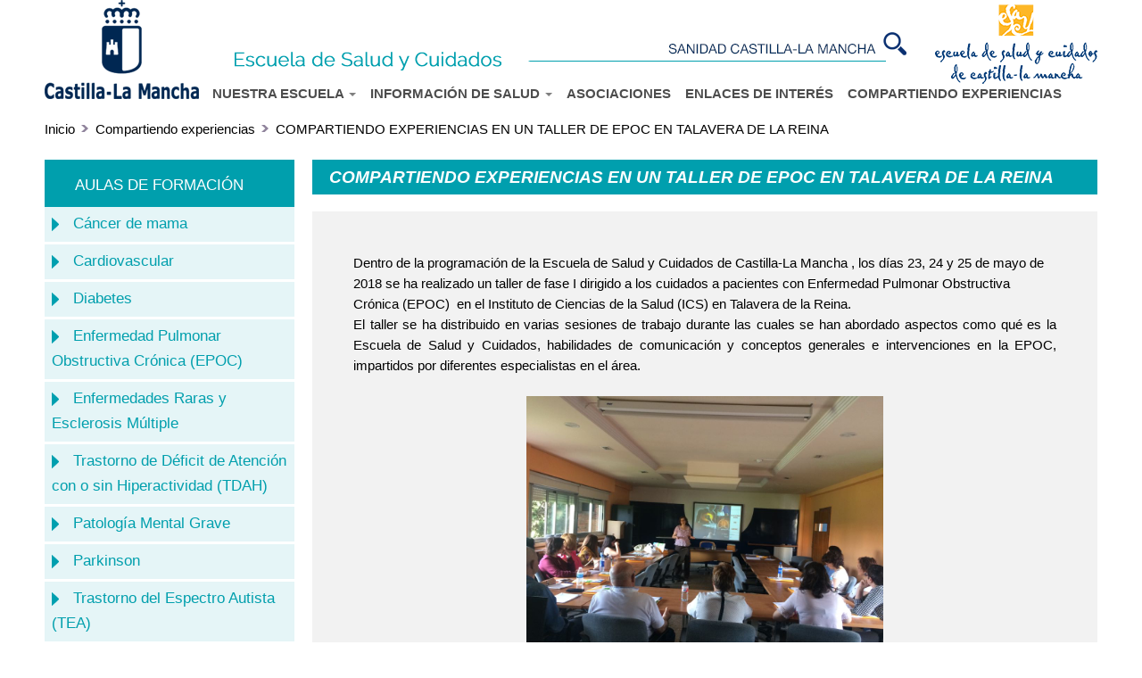

--- FILE ---
content_type: text/html; charset=UTF-8
request_url: https://escueladesalud.castillalamancha.es/experiencias/compartiendo-experiencias-en-un-taller-de-epoc-en-talavera-de-la-reina
body_size: 42495
content:
<!DOCTYPE html>
<html lang="es" dir="ltr">
<head>
  <meta charset="utf-8" />
<meta name="Generator" content="Drupal 7 (http://drupal.org)" />
<link rel="canonical" href="/experiencias/compartiendo-experiencias-en-un-taller-de-epoc-en-talavera-de-la-reina" />
<link rel="shortlink" href="/node/30717" />
<link rel="shortcut icon" href="https://escueladesalud.castillalamancha.es/sites/escueladesalud.castillalamancha.es/files/logosescam.ico" type="image/vnd.microsoft.icon" />
  <title>COMPARTIENDO EXPERIENCIAS EN UN TALLER DE EPOC EN TALAVERA DE LA REINA | Escuela de Salud y Cuidados de Castilla-La Mancha</title>  
  <link rel="stylesheet" href="https://escueladesalud.castillalamancha.es/sites/escueladesalud.castillalamancha.es/files/css/css_xE-rWrJf-fncB6ztZfd2huxqgxu4WO-qwma6Xer30m4.css" media="all" />
<link rel="stylesheet" href="https://escueladesalud.castillalamancha.es/sites/escueladesalud.castillalamancha.es/files/css/css_-xXiK_k8f60MILQEI3hy2RE_98CgeLg6K9oOFEOlMp0.css" media="all" />
<link rel="stylesheet" href="https://escueladesalud.castillalamancha.es/sites/escueladesalud.castillalamancha.es/files/css/css_MZP4k1r4B6fJelAU9EKHEUXiBHmW4udNOLUWgsRZX2s.css" media="all" />
<link rel="stylesheet" href="https://escueladesalud.castillalamancha.es/sites/escueladesalud.castillalamancha.es/files/css/css_iMRGgnjUGlLclCW7xGvxEV1Zy5Yh_mtuQ5mTr3QZQl8.css" media="all" />
<link rel="stylesheet" href="https://cdnjs.cloudflare.com/ajax/libs/font-awesome/4.4.0/css/font-awesome.min.css" media="all" />
<link rel="stylesheet" href="https://escueladesalud.castillalamancha.es/sites/escueladesalud.castillalamancha.es/files/css/css_WdWmrCDg8YJWD3EZV5rzWNFvEOVwSULcQUR55dzIsDQ.css" media="all" />
<style media="all">
<!--/*--><![CDATA[/*><!--*/
div.block-menu-men-temas ul.menu li a{background:url(/profiles/jccm/themes/omega_jccm/images/menu_item_verde.png) no-repeat left 0.2em;padding-right:12px;}div.block-menu-men-temas ul.menu li a:hover{background-color:#00A99D;color:white;}

/*]]>*/-->
</style>
<link rel="stylesheet" href="https://escueladesalud.castillalamancha.es/sites/escueladesalud.castillalamancha.es/files/css/css_mo_O43TBgcGM1qdR89PAmrYhWc0joV6r-zTze4hLEtY.css" media="all" />
<link rel="stylesheet" href="https://escueladesalud.castillalamancha.es/sites/escueladesalud.castillalamancha.es/files/css/css_kobgXL7rTZfidF5Gx2xo_Y1N09vYgR4sMdViIny9g2c.css" media="all" />

<!--[if lte IE 8]>
<link rel="stylesheet" href="https://escueladesalud.castillalamancha.es/sites/escueladesalud.castillalamancha.es/themes/jccm_subtema/css/ie.css?sr9i8r" media="all" />
<![endif]-->

<!--[if lte IE 8]>
<link rel="stylesheet" href="https://escueladesalud.castillalamancha.es/sites/escueladesalud.castillalamancha.es/themes/jccm_subtema/css/iesubtema.css?sr9i8r" media="all" />
<![endif]-->
<link rel="stylesheet" href="https://escueladesalud.castillalamancha.es/sites/escueladesalud.castillalamancha.es/files/css/css_ig5HzlJBmn5O3r-wXIOnZienIHOdEfFrphDbas9V3OE.css" media="all" />

<!--[if (lt IE 9)&(!IEMobile)]>
<link rel="stylesheet" href="https://escueladesalud.castillalamancha.es/sites/escueladesalud.castillalamancha.es/files/css/css_1o06GEJVBgrbaWs0ddn1pgD6kJgJfavgwrP863_9TAs.css" media="all" />
<![endif]-->

<!--[if gte IE 9]><!-->
<link rel="stylesheet" href="https://escueladesalud.castillalamancha.es/sites/escueladesalud.castillalamancha.es/files/css/css_vvz6TZ5e65rB4C7QuKdxthfMaWc4zkojedeSkYGYbzE.css" media="all" />
<!--<![endif]-->
  <script>
document.cookie = 'adaptive_image=' + Math.max(screen.width, screen.height) + '; path=/';
</script>
<script src="https://escueladesalud.castillalamancha.es/sites/escueladesalud.castillalamancha.es/files/js/js_xAJ4sP3Toz4GKJt1kE5fmYpGMu41ubhalI9slO7oMAc.js"></script>
<script src="https://escueladesalud.castillalamancha.es/sites/escueladesalud.castillalamancha.es/files/js/js_THcwq4G882w3Eb1HklHrvzGAKa_-1g_0QbuBqjMhaV4.js"></script>
<script src="https://escueladesalud.castillalamancha.es/sites/escueladesalud.castillalamancha.es/libraries/mediaelement/build/mediaelement-and-player.min.js?v=4"></script>
<script src="https://escueladesalud.castillalamancha.es/sites/escueladesalud.castillalamancha.es/files/js/js_OXZaQ5yQCwAFb2fPjlGwzSxeThKp9zrSsPzy4Ec6UFc.js"></script>
<script src="https://escueladesalud.castillalamancha.es/sites/escueladesalud.castillalamancha.es/files/js/js_MWgODcHjjcvwoZxaArlne0iOrXSQlsq19mSjtzeMWhA.js"></script>
<script src="https://escueladesalud.castillalamancha.es/sites/escueladesalud.castillalamancha.es/files/js/js_tDnzaQBbz46_A1CBBNFASrtqy389leH1_VR7aXD1AC4.js"></script>
<script>
jQuery(document).ready(function(){jQuery(".accordion").accordion({
            active: false,            
            autoHeight: false,
            heightStyle: "content",           
            collapsible: true
        });});
</script>
<script src="https://escueladesalud.castillalamancha.es/sites/escueladesalud.castillalamancha.es/files/js/js_B0p48ZZ49K8abL22nO84caCZ9m6P8uJY8z1bAYvpxSk.js"></script>
<script>
var _paq = _paq || [];(function(){var u=(("https:" == document.location.protocol) ? "https://piwik.jccm.es/" : "https://piwik.jccm.es/");_paq.push(["setSiteId", "86"]);_paq.push(["setTrackerUrl", u+"piwik.php"]);_paq.push(["setDoNotTrack", 1]);_paq.push(["trackPageView"]);_paq.push(["setIgnoreClasses", ["no-tracking","colorbox"]]);_paq.push(["enableLinkTracking"]);var d=document,g=d.createElement("script"),s=d.getElementsByTagName("script")[0];g.type="text/javascript";g.defer=true;g.async=true;g.src=u+"piwik.js";s.parentNode.insertBefore(g,s);})();
</script>
<script src="https://escueladesalud.castillalamancha.es/sites/escueladesalud.castillalamancha.es/files/js/js_3HHA1x10ScpOEO1eF-lMQqbDgcKeZRk4a3XdoYwq5JQ.js"></script>
<script src="https://escueladesalud.castillalamancha.es/sites/escueladesalud.castillalamancha.es/files/js/js_q8zRDhgoaTj76yiqdjO1UmHbeQHjgw7--bFPZKHz5IM.js"></script>
<script src="https://escueladesalud.castillalamancha.es/sites/escueladesalud.castillalamancha.es/files/js/js_43n5FBy8pZxQHxPXkf-sQF7ZiacVZke14b0VlvSA554.js"></script>
<script>
jQuery.extend(Drupal.settings, {"basePath":"\/","pathPrefix":"","ajaxPageState":{"theme":"jccm_subtema","theme_token":"lcfH3ooKkIj8RZzxpqDu4p9b4rvT83ZtZtwKgCFi8Xc","jquery_version":"1.9","js":{"0":1,"sites\/escueladesalud.castillalamancha.es\/modules\/contrib\/jquery_update\/replace\/jquery\/1.9\/jquery.min.js":1,"misc\/jquery-extend-3.4.0.js":1,"misc\/jquery-html-prefilter-3.5.0-backport.js":1,"misc\/jquery.once.js":1,"misc\/drupal.js":1,"sites\/escueladesalud.castillalamancha.es\/modules\/contrib\/jquery_update\/replace\/ui\/ui\/minified\/jquery.ui.core.min.js":1,"sites\/escueladesalud.castillalamancha.es\/modules\/contrib\/jquery_update\/replace\/ui\/ui\/minified\/jquery.ui.widget.min.js":1,"sites\/escueladesalud.castillalamancha.es\/libraries\/mediaelement\/build\/mediaelement-and-player.min.js":1,"sites\/escueladesalud.castillalamancha.es\/modules\/contrib\/jquery_update\/replace\/ui\/ui\/minified\/jquery.ui.accordion.min.js":1,"misc\/ajax.js":1,"sites\/escueladesalud.castillalamancha.es\/modules\/contrib\/jquery_update\/js\/jquery_update.js":1,"sites\/escueladesalud.castillalamancha.es\/modules\/contrib\/geofield_gmap\/geofield_gmap.js":1,"sites\/escueladesalud.castillalamancha.es\/modules\/contrib\/imagezoomer\/imagezoomer.js":1,"public:\/\/languages\/es_L3Ej4A3kXInNrO7LcnnbtyhaMrywT7UMCHlooUCvg_I.js":1,"sites\/escueladesalud.castillalamancha.es\/libraries\/colorbox\/jquery.colorbox-min.js":1,"sites\/escueladesalud.castillalamancha.es\/modules\/contrib\/colorbox\/js\/colorbox.js":1,"sites\/escueladesalud.castillalamancha.es\/modules\/contrib\/colorbox\/js\/colorbox_load.js":1,"sites\/escueladesalud.castillalamancha.es\/modules\/contrib\/colorbox\/js\/colorbox_inline.js":1,"sites\/escueladesalud.castillalamancha.es\/modules\/contrib\/mediaelement\/mediaelement.js":1,"1":1,"sites\/escueladesalud.castillalamancha.es\/modules\/custom\/sescam_new_tab_image\/js\/sescam_new_tab_image.js":1,"sites\/escueladesalud.castillalamancha.es\/modules\/contrib\/custom_search\/js\/custom_search.js":1,"sites\/escueladesalud.castillalamancha.es\/modules\/custom\/jccm_custom\/jccm_custom.js":1,"sites\/escueladesalud.castillalamancha.es\/modules\/contrib\/tb_megamenu\/js\/tb-megamenu-frontend.js":1,"sites\/escueladesalud.castillalamancha.es\/modules\/contrib\/tb_megamenu\/js\/tb-megamenu-touch.js":1,"sites\/escueladesalud.castillalamancha.es\/modules\/contrib\/matomo\/matomo.js":1,"2":1,"sites\/escueladesalud.castillalamancha.es\/themes\/jccm_subtema\/js\/autoheight.js":1,"sites\/escueladesalud.castillalamancha.es\/themes\/jccm_subtema\/js\/target_blank.js":1,"sites\/escueladesalud.castillalamancha.es\/modules\/contrib\/field_group\/field_group.js":1,"misc\/progress.js":1,"sites\/escueladesalud.castillalamancha.es\/modules\/contrib\/colorbox_node\/colorbox_node.js":1,"sites\/escueladesalud.castillalamancha.es\/themes\/jccm_subtema\/js\/slidingbox.js":1,"profiles\/jccm\/themes\/omega_jccm\/js\/fbisCarousel.js":1,"profiles\/jccm\/themes\/omega_jccm\/js\/menuCarousel.js":1,"sites\/escueladesalud.castillalamancha.es\/themes\/jccm_subtema\/jccmcolorbox\/colorbox_jccmcolorbox.js":1,"sites\/escueladesalud.castillalamancha.es\/themes\/jccm_subtema\/js\/browserfix.js":1,"profiles\/jccm\/themes\/omega\/omega\/js\/jquery.formalize.js":1,"profiles\/jccm\/themes\/omega\/omega\/js\/omega-mediaqueries.js":1},"css":{"modules\/system\/system.base.css":1,"modules\/system\/system.menus.css":1,"modules\/system\/system.messages.css":1,"modules\/system\/system.theme.css":1,"sites\/escueladesalud.castillalamancha.es\/libraries\/mediaelement\/build\/mediaelementplayer.min.css":1,"misc\/ui\/jquery.ui.core.css":1,"misc\/ui\/jquery.ui.theme.css":1,"misc\/ui\/jquery.ui.accordion.css":1,"sites\/escueladesalud.castillalamancha.es\/modules\/contrib\/adaptive_image\/css\/adaptive-image.css":1,"modules\/aggregator\/aggregator.css":1,"sites\/escueladesalud.castillalamancha.es\/modules\/contrib\/calendar\/css\/calendar_multiday.css":1,"sites\/escueladesalud.castillalamancha.es\/modules\/contrib\/colorbox_node\/colorbox_node.css":1,"sites\/escueladesalud.castillalamancha.es\/modules\/contrib\/date\/date_api\/date.css":1,"sites\/escueladesalud.castillalamancha.es\/modules\/contrib\/date\/date_popup\/themes\/datepicker.1.7.css":1,"modules\/field\/theme\/field.css":1,"sites\/escueladesalud.castillalamancha.es\/modules\/contrib\/geofield_gmap\/geofield_gmap.css":1,"modules\/node\/node.css":1,"modules\/search\/search.css":1,"modules\/user\/user.css":1,"sites\/escueladesalud.castillalamancha.es\/modules\/contrib\/youtube\/css\/youtube.css":1,"sites\/escueladesalud.castillalamancha.es\/modules\/contrib\/views\/css\/views.css":1,"sites\/escueladesalud.castillalamancha.es\/modules\/contrib\/ckeditor\/css\/ckeditor.css":1,"sites\/escueladesalud.castillalamancha.es\/modules\/contrib\/ctools\/css\/ctools.css":1,"sites\/escueladesalud.castillalamancha.es\/modules\/custom\/sescam_new_tab_image\/css\/sescam_new_tab_image.css":1,"sites\/escueladesalud.castillalamancha.es\/modules\/custom\/jccm_custom\/jccm_custom.css":1,"https:\/\/cdnjs.cloudflare.com\/ajax\/libs\/font-awesome\/4.4.0\/css\/font-awesome.min.css":1,"sites\/escueladesalud.castillalamancha.es\/modules\/contrib\/tb_megamenu\/css\/bootstrap.css":1,"sites\/escueladesalud.castillalamancha.es\/modules\/contrib\/tb_megamenu\/css\/base.css":1,"sites\/escueladesalud.castillalamancha.es\/modules\/contrib\/tb_megamenu\/css\/default.css":1,"sites\/escueladesalud.castillalamancha.es\/modules\/contrib\/tb_megamenu\/css\/compatibility.css":1,"sites\/escueladesalud.castillalamancha.es\/modules\/contrib\/custom_search\/custom_search.css":1,"0":1,"profiles\/jccm\/themes\/omega_jccm\/slidingbox.css":1,"sites\/escueladesalud.castillalamancha.es\/themes\/jccm_subtema\/jccmsubtema.css":1,"sites\/escueladesalud.castillalamancha.es\/themes\/jccm_subtema\/tb_megamenu.css":1,"sites\/escueladesalud.castillalamancha.es\/themes\/jccm_subtema\/jCarrusel.css":1,"sites\/escueladesalud.castillalamancha.es\/themes\/jccm_subtema\/mediaquerys.css":1,"sites\/escueladesalud.castillalamancha.es\/themes\/jccm_subtema\/jccmcolorbox\/colorbox_jccmcolorbox.css":1,"profiles\/jccm\/themes\/omega\/alpha\/css\/alpha-reset.css":1,"profiles\/jccm\/themes\/omega\/alpha\/css\/alpha-mobile.css":1,"profiles\/jccm\/themes\/omega\/alpha\/css\/alpha-alpha.css":1,"profiles\/jccm\/themes\/omega\/omega\/css\/formalize.css":1,"profiles\/jccm\/themes\/omega\/omega\/css\/omega-text.css":1,"profiles\/jccm\/themes\/omega\/omega\/css\/omega-branding.css":1,"profiles\/jccm\/themes\/omega\/omega\/css\/omega-menu.css":1,"profiles\/jccm\/themes\/omega\/omega\/css\/omega-forms.css":1,"profiles\/jccm\/themes\/omega\/omega\/css\/omega-visuals.css":1,"profiles\/jccm\/themes\/omega_jccm\/css\/global.css":1,"sites\/escueladesalud.castillalamancha.es\/themes\/jccm_subtema\/css\/jccmsubtema.css":1,"sites\/escueladesalud.castillalamancha.es\/themes\/jccm_subtema\/css\/tb_megamenu.css":1,"sites\/escueladesalud.castillalamancha.es\/themes\/jccm_subtema\/css\/jCarrusel.css":1,"sites\/escueladesalud.castillalamancha.es\/themes\/jccm_subtema\/css\/ie.css":1,"sites\/escueladesalud.castillalamancha.es\/themes\/jccm_subtema\/css\/iesubtema.css":1,"sites\/escueladesalud.castillalamancha.es\/themes\/jccm_subtema\/css\/mediaquerys.css":1,"ie::fluid::profiles\/jccm\/themes\/omega_jccm\/css\/omega-jccm-alpha-default.css":1,"ie::fluid::profiles\/jccm\/themes\/omega\/alpha\/css\/grid\/alpha_default\/fluid\/alpha-default-fluid-16.css":1,"fluid::profiles\/jccm\/themes\/omega_jccm\/css\/omega-jccm-alpha-default.css":1,"profiles\/jccm\/themes\/omega\/alpha\/css\/grid\/alpha_default\/fluid\/alpha-default-fluid-16.css":1,"narrow::profiles\/jccm\/themes\/omega_jccm\/css\/omega-jccm-alpha-default.css":1,"narrow::profiles\/jccm\/themes\/omega_jccm\/css\/omega-jccm-alpha-default-narrow.css":1,"profiles\/jccm\/themes\/omega\/alpha\/css\/grid\/alpha_default\/narrow\/alpha-default-narrow-16.css":1,"normal::profiles\/jccm\/themes\/omega_jccm\/css\/omega-jccm-alpha-default.css":1,"normal::profiles\/jccm\/themes\/omega_jccm\/css\/omega-jccm-alpha-default-normal.css":1,"profiles\/jccm\/themes\/omega\/alpha\/css\/grid\/alpha_default\/normal\/alpha-default-normal-16.css":1,"wide::profiles\/jccm\/themes\/omega_jccm\/css\/omega-jccm-alpha-default.css":1,"wide::profiles\/jccm\/themes\/omega_jccm\/css\/omega-jccm-alpha-default-wide.css":1,"profiles\/jccm\/themes\/omega\/alpha\/css\/grid\/alpha_default\/wide\/alpha-default-wide-16.css":1}},"colorbox":{"opacity":"0.85","current":"{current} de {total}","previous":"\u00ab Anterior","next":"Siguiente \u00bb","close":"Cerrar","maxWidth":"98%","maxHeight":"98%","fixed":true,"mobiledetect":true,"mobiledevicewidth":"480px","specificPagesDefaultValue":"admin*\nimagebrowser*\nimg_assist*\nimce*\nnode\/add\/*\nnode\/*\/edit\nprint\/*\nprintpdf\/*\nsystem\/ajax\nsystem\/ajax\/*"},"jcarousel":{"ajaxPath":"\/jcarousel\/ajax\/views"},"mediaelementAll":true,"sescam_new_tab_image":{"selected_classes":"[\u0022conzoom\u0022]"},"custom_search":{"form_target":"_self","solr":0},"urlIsAjaxTrusted":{"\/experiencias\/compartiendo-experiencias-en-un-taller-de-epoc-en-talavera-de-la-reina":true},"better_exposed_filters":{"views":{"enlaces":{"displays":{"enlaces_de_interes_seccion":{"filters":[]}}}}},"matomo":{"trackMailto":1,"trackColorbox":1},"field_group":{"div":"full"},"colorbox_node":{"width":"600px","height":"600px"},"omega":{"layouts":{"primary":"fluid","order":["fluid","narrow","normal","wide"],"queries":{"fluid":"all and (min-width: 320px) and (min-device-width: 320px), (max-device-width: 800px) and (min-width: 740px) and (orientation:landscape)","narrow":"all and (max-width: 1024px), (max-device-width: 800px) and (min-width: 740px) and (orientation:landscape)","normal":"all and (min-width: 320px) and (min-device-width: 320px), all and (max-device-width: 1024px) and (min-width: 1024px) and (orientation:landscape)","wide":"all and (min-width: 1220px)"}}}});
</script>
  <!--[if lt IE 9]><script src="http://html5shiv.googlecode.com/svn/trunk/html5.js"></script><![endif]-->
<script type="text/javascript" src="//accesible-escueladesalud.castillalamancha.es/i4tservice/jscm_loader.js"></script>
</head>
<body class="html not-front not-logged-in page-node page-node- page-node-30717 node-type-experiencias i18n-es context-experiencias">
  <div id="skip-link">
    <a href="#main-content" class="element-invisible element-focusable">Pasar al contenido principal</a>
  </div>
    <div class="page clearfix" id="page">
      <header id="section-header" class="section section-header">
    
  <div id="zone-cabecera" class="zone zone-cabecera clearfix container-16">
    <div class="grid-16 region region-cabecera-menu2" id="region-cabecera-menu2">
  <div class="region-inner region-cabecera-menu2-inner">
    <div class="block block-imageblock enlace_junta block-10 block-imageblock-10 odd block-without-title" id="block-imageblock-10">
  <div class="block-inner clearfix">
                
    <div class="content clearfix">
        <div class="block-image">
    <a href="http://www.castillalamancha.es" class="imageblock-link" target="_blank"><img class="imageblock-image" src="https://escueladesalud.castillalamancha.es/sites/escueladesalud.castillalamancha.es/files/imageblock/logo_junta.png" alt="Junta de Comunidades de Castilla La Mancha (abre en nueva página)" title="Junta de Comunidades de Castilla La Mancha (abre en nueva página)" /></a>  </div>

    </div>
  </div>
</div><div class="block block-imageblock enlace_hospital block-11 block-imageblock-11 even block-without-title" id="block-imageblock-11">
  <div class="block-inner clearfix">
                
    <div class="content clearfix">
        <div class="block-image">
    <a href="/" class="imageblock-link" target="_self"><img class="imageblock-image" src="https://escueladesalud.castillalamancha.es/sites/escueladesalud.castillalamancha.es/files/imageblock/logo_escuela_l.png" alt="Escuela de salud y cuidados" title="Escuela de salud y cuidados" /></a>  </div>

    </div>
  </div>
</div><div class="block block-imageblock enlace_sanidad block-9 block-imageblock-9 odd block-without-title" id="block-imageblock-9">
  <div class="block-inner clearfix">
                
    <div class="content clearfix">
        <div class="block-image">
    <a href="http://sescam.castillalamancha.es" class="imageblock-link" target="_blank"><img class="imageblock-image" src="https://escueladesalud.castillalamancha.es/sites/escueladesalud.castillalamancha.es/files/imageblock/sanidad-clm.jpg" alt="Sanidad Castilla-La-Mancha (abre en nueva página)" title="Sanidad Castilla-La-Mancha (abre en nueva página)" /></a>  </div>

    </div>
  </div>
</div><div class="block block-imageblock enlace_escuela block-19 block-imageblock-19 even block-without-title" id="block-imageblock-19">
  <div class="block-inner clearfix">
                
    <div class="content clearfix">
        <div class="block-image">
    <a href="/" class="imageblock-link" target="_self"><img class="imageblock-image" src="https://escueladesalud.castillalamancha.es/sites/escueladesalud.castillalamancha.es/files/imageblock/logo_escuela_de_salud_peque.png" alt="Escuela de salud y cuidados" title="Escuela de salud y cuidados" /></a>  </div>

    </div>
  </div>
</div><div class="block block-tb-megamenu enlaces_menu block-menu-men-perfiles block-tb-megamenu-menu-men-perfiles odd block-without-title" id="block-tb-megamenu-menu-men-perfiles">
  <div class="block-inner clearfix">
                
    <div class="content clearfix">
      <div  class="tb-megamenu tb-megamenu-menu-men-perfiles" class="tb-megamenu tb-megamenu-menu-men-perfiles">
      <button data-target=".nav-collapse" data-toggle="collapse" class="btn btn-navbar tb-megamenu-button" type="button">
      <i class="fa fa-reorder"></i>
    </button>
    <div class="nav-collapse  always-show">
    <ul  class="tb-megamenu-nav nav level-0 items-6" class="tb-megamenu-nav nav level-0 items-6">
  <li  data-id="560" data-level="1" data-type="menu_item" data-class="" data-xicon="" data-caption="" data-alignsub="" data-group="0" data-hidewcol="0" data-hidesub="0" class="tb-megamenu-item level-1 mega dropdown" class="tb-megamenu-item level-1 mega dropdown">
  <a href="/nuestra-escuela"  class="dropdown-toggle" title="Nuestra Escuela">
        
    NUESTRA ESCUELA          <span class="caret"></span>
          </a>
  <div  data-class="" data-width="300" style="width: 300px;" class="tb-megamenu-submenu dropdown-menu mega-dropdown-menu nav-child" class="tb-megamenu-submenu dropdown-menu mega-dropdown-menu nav-child">
  <div class="mega-dropdown-inner">
    <div  class="tb-megamenu-row row-fluid" class="tb-megamenu-row row-fluid">
  <div  data-class="" data-width="12" data-hidewcol="0" id="tb-megamenu-column-2" class="tb-megamenu-column span12  mega-col-nav" class="tb-megamenu-column span12  mega-col-nav">
  <div class="tb-megamenu-column-inner mega-inner clearfix">
        <ul  class="tb-megamenu-subnav mega-nav level-1 items-5" class="tb-megamenu-subnav mega-nav level-1 items-5">
  <li  data-id="4028" data-level="2" data-type="menu_item" data-class="" data-xicon="" data-caption="" data-alignsub="" data-group="0" data-hidewcol="0" data-hidesub="0" class="tb-megamenu-item level-2 mega dropdown-submenu" class="tb-megamenu-item level-2 mega dropdown-submenu">
  <a href="/nuestra-escuela/quienes-somos"  class="dropdown-toggle" title="Quienes somos">
        
    Quienes somos          <span class="caret"></span>
          </a>
  <div  data-class="" data-width="" class="tb-megamenu-submenu dropdown-menu mega-dropdown-menu nav-child" class="tb-megamenu-submenu dropdown-menu mega-dropdown-menu nav-child">
  <div class="mega-dropdown-inner">
    <div  class="tb-megamenu-row row-fluid" class="tb-megamenu-row row-fluid">
  <div  data-class="" data-width="12" data-hidewcol="0" id="tb-megamenu-column-1" class="tb-megamenu-column span12  mega-col-nav" class="tb-megamenu-column span12  mega-col-nav">
  <div class="tb-megamenu-column-inner mega-inner clearfix">
        <ul  class="tb-megamenu-subnav mega-nav level-2 items-1" class="tb-megamenu-subnav mega-nav level-2 items-1">
  <li  data-id="7112" data-level="3" data-type="menu_item" data-class="" data-xicon="" data-caption="" data-alignsub="" data-group="0" data-hidewcol="0" data-hidesub="0" class="tb-megamenu-item level-3 mega" class="tb-megamenu-item level-3 mega">
  <a href="/nuestra-escuela/quienes-somos/contacto"  title="Contacto">
        
    Contacto          </a>
  </li>
</ul>
  </div>
</div>
</div>
  </div>
</div>
</li>

<li  data-id="4029" data-level="2" data-type="menu_item" data-class="" data-xicon="" data-caption="" data-alignsub="" data-group="0" data-hidewcol="0" data-hidesub="0" class="tb-megamenu-item level-2 mega" class="tb-megamenu-item level-2 mega">
  <a href="/nuestra-escuela/objetivos"  title="Objetivos">
        
    Objetivos          </a>
  </li>

<li  data-id="6737" data-level="2" data-type="menu_item" data-class="" data-xicon="" data-caption="" data-alignsub="" data-group="0" data-hidewcol="0" data-hidesub="0" class="tb-megamenu-item level-2 mega" class="tb-megamenu-item level-2 mega">
  <a href="/nuestra-escuela/talleres"  title="Talleres">
        
    Talleres          </a>
  </li>

<li  data-id="4030" data-level="2" data-type="menu_item" data-class="" data-xicon="" data-caption="" data-alignsub="" data-group="0" data-hidewcol="0" data-hidesub="0" class="tb-megamenu-item level-2 mega" class="tb-megamenu-item level-2 mega">
  <a href="/nuestra-escuela/donde-estamos"  title="Dónde estamos">
        
    Dónde estamos          </a>
  </li>

<li  data-id="6811" data-level="2" data-type="menu_item" data-class="" data-xicon="" data-caption="" data-alignsub="" data-group="0" data-hidewcol="0" data-hidesub="0" class="tb-megamenu-item level-2 mega" class="tb-megamenu-item level-2 mega">
  <a href="/nuestra-escuela/memoria"  title="Memoria">
        
    Memoria          </a>
  </li>
</ul>
  </div>
</div>
</div>
  </div>
</div>
</li>

<li  data-id="6719" data-level="1" data-type="menu_item" data-class="" data-xicon="" data-caption="" data-alignsub="" data-group="0" data-hidewcol="0" data-hidesub="0" class="tb-megamenu-item level-1 mega dropdown" class="tb-megamenu-item level-1 mega dropdown">
  <a href="/hablemos"  class="dropdown-toggle" title="Información de salud">
        
    INFORMACIÓN DE SALUD          <span class="caret"></span>
          </a>
  <div  data-class="" data-width="" class="tb-megamenu-submenu dropdown-menu mega-dropdown-menu nav-child" class="tb-megamenu-submenu dropdown-menu mega-dropdown-menu nav-child">
  <div class="mega-dropdown-inner">
    <div  class="tb-megamenu-row row-fluid" class="tb-megamenu-row row-fluid">
  <div  data-class="" data-width="12" data-hidewcol="0" id="tb-megamenu-column-3" class="tb-megamenu-column span12  mega-col-nav" class="tb-megamenu-column span12  mega-col-nav">
  <div class="tb-megamenu-column-inner mega-inner clearfix">
        <ul  class="tb-megamenu-subnav mega-nav level-1 items-3" class="tb-megamenu-subnav mega-nav level-1 items-3">
  <li  data-id="6720" data-level="2" data-type="menu_item" data-class="" data-xicon="" data-caption="" data-alignsub="" data-group="0" data-hidewcol="0" data-hidesub="0" class="tb-megamenu-item level-2 mega" class="tb-megamenu-item level-2 mega">
  <a href="/hablemos"  title="Hablemos de ...">
        
    Hablemos de...          </a>
  </li>

<li  data-id="6721" data-level="2" data-type="menu_item" data-class="" data-xicon="" data-caption="" data-alignsub="" data-group="0" data-hidewcol="0" data-hidesub="0" class="tb-megamenu-item level-2 mega" class="tb-megamenu-item level-2 mega">
  <a href="/dias-internacionales"  title="Días internacionales">
        
    Días internacionales          </a>
  </li>

<li  data-id="6722" data-level="2" data-type="menu_item" data-class="" data-xicon="" data-caption="" data-alignsub="" data-group="0" data-hidewcol="0" data-hidesub="0" class="tb-megamenu-item level-2 mega" class="tb-megamenu-item level-2 mega">
  <a href="/normativa"  title="Normativa">
        
    Normativa          </a>
  </li>
</ul>
  </div>
</div>
</div>
  </div>
</div>
</li>

<li  data-id="3562" data-level="1" data-type="menu_item" data-class="" data-xicon="" data-caption="" data-alignsub="" data-group="0" data-hidewcol="0" data-hidesub="0" class="tb-megamenu-item level-1 mega" class="tb-megamenu-item level-1 mega">
  <a href="/asociaciones"  title="Asociaciones">
        
    ASOCIACIONES          </a>
  </li>

<li  data-id="3440" data-level="1" data-type="menu_item" data-class="" data-xicon="" data-caption="" data-alignsub="" data-group="0" data-hidewcol="0" data-hidesub="0" class="tb-megamenu-item level-1 mega" class="tb-megamenu-item level-1 mega">
  <a href="/enlaces-de-interes"  title="Enlaces de Interés">
        
    ENLACES DE INTERÉS          </a>
  </li>

<li  data-id="3563" data-level="1" data-type="menu_item" data-class="" data-xicon="" data-caption="" data-alignsub="" data-group="0" data-hidewcol="0" data-hidesub="0" class="tb-megamenu-item level-1 mega" class="tb-megamenu-item level-1 mega">
  <a href="/experiencias"  title="Compartiendo Experiencias">
        
    COMPARTIENDO EXPERIENCIAS          </a>
  </li>
</ul>
      </div>
  </div>
    </div>
  </div>
</div><div class="block block-tb-megamenu buscador_menu block-menu-menu-dummy-buscar block-tb-megamenu-menu-menu-dummy-buscar even block-without-title" id="block-tb-megamenu-menu-menu-dummy-buscar">
  <div class="block-inner clearfix">
                
    <div class="content clearfix">
      <div  class="tb-megamenu tb-megamenu-menu-menu-dummy-buscar" class="tb-megamenu tb-megamenu-menu-menu-dummy-buscar">
      <button data-target=".nav-collapse" data-toggle="collapse" class="btn btn-navbar tb-megamenu-button" type="button">
      <i class="fa fa-reorder"></i>
    </button>
    <div class="nav-collapse  always-show">
    <ul  class="tb-megamenu-nav nav level-0 items-1" class="tb-megamenu-nav nav level-0 items-1">
  <li  data-id="2269" data-level="1" data-type="menu_item" data-class="opcion-buscador" data-xicon="fa fa-search" data-caption="" data-alignsub="right" data-group="0" data-hidewcol="0" data-hidesub="0" class="tb-megamenu-item level-1 mega opcion-buscador mega-align-right dropdown" class="tb-megamenu-item level-1 mega opcion-buscador mega-align-right dropdown">
  <a href="/search/content/buscar"  class="dropdown-toggle">
          <i class="fa fa-search"></i>
        
    Buscar          <span class="caret"></span>
          </a>
  <div  data-class="" data-width="400" style="width: 400px;" class="tb-megamenu-submenu dropdown-menu mega-dropdown-menu nav-child" class="tb-megamenu-submenu dropdown-menu mega-dropdown-menu nav-child">
  <div class="mega-dropdown-inner">
    <div  class="tb-megamenu-row row-fluid" class="tb-megamenu-row row-fluid">
  <div  data-showblocktitle="0" data-class="" data-width="12" data-hidewcol="" id="tb-megamenu-column-4" class="tb-megamenu-column span12  mega-col-nav" class="tb-megamenu-column span12  mega-col-nav">
  <div class="tb-megamenu-column-inner mega-inner clearfix">
        <div  data-type="block" data-block="search--form" class="tb-megamenu-block tb-block tb-megamenu-block" class="tb-megamenu-block tb-block tb-megamenu-block">
  <div class="block-inner">
    <div class="block block-search block-form block-search-form odd block-without-title" id="block-search-form">
  <div class="block-inner clearfix">
                
    <div class="content clearfix">
      <form class="search-form" role="search" action="/experiencias/compartiendo-experiencias-en-un-taller-de-epoc-en-talavera-de-la-reina" method="post" id="search-block-form--2" accept-charset="UTF-8"><div><div class="container-inline">
      <h2 class="element-invisible">Formulario de búsqueda</h2>
    <div class="form-item form-type-searchfield form-item-search-block-form">
  <label class="element-invisible" for="edit-search-block-form--4">Search this site </label>
 <input title="Escriba lo que quiere buscar." class="custom-search-box form-text form-search" placeholder="Busca aquí lo que necesites ...." type="search" id="edit-search-block-form--4" name="search_block_form" value="" size="15" maxlength="128" />
</div>
<div class="form-actions form-wrapper" id="edit-actions--2"><input alt="Buscar" class="custom-search-button form-submit" type="image" id="edit-submit--2" name="op" src="https://escueladesalud.castillalamancha.es/profiles/jccm/themes/omega_jccm/images/searchButtom.png" /></div><input type="hidden" name="form_build_id" value="form-7ogdAEV5vZIJNf9QHs-D3hYJgmHXyDH6OLo5MaQacqc" />
<input type="hidden" name="form_id" value="search_block_form" />
<input type="hidden" name="custom_search_paths" value="search/content/[key]" />
</div>
</div></form>    </div>
  </div>
</div>  </div>
</div>
  </div>
</div>
</div>
  </div>
</div>
</li>
</ul>
      </div>
  </div>
    </div>
  </div>
</div>  </div>
</div>

  </div>
</header>    
      <section id="section-content" class="section section-content">
    
  <div id="zone-toolbar" class="zone zone-toolbar clearfix container-16">
    <div class="grid-13 region region-toolbar-navegacion" id="region-toolbar-navegacion">
  <div class="region-inner region-toolbar-navegacion-inner">
    <div class="block block-delta-blocks block-breadcrumb block-delta-blocks-breadcrumb odd block-without-title" id="block-delta-blocks-breadcrumb">
  <div class="block-inner clearfix">
                
    <div class="content clearfix">
      <div id="breadcrumb" class="clearfix"><ul class="breadcrumb"><li class="depth-1 odd first"><a href="/">Inicio</a></li><li class="depth-2 even"><a href="/experiencias">Compartiendo experiencias</a></li><li class="depth-3 odd last"><a href="/experiencias/compartiendo-experiencias-en-un-taller-de-epoc-en-talavera-de-la-reina" class="active">COMPARTIENDO EXPERIENCIAS EN UN TALLER DE EPOC EN TALAVERA DE LA REINA</a></li></ul></div>    </div>
  </div>
</div>  </div>
</div>

  </div>
  
  <div id="zone-contenido" class="zone zone-contenido clearfix container-16">
    <div class="grid-4 region region-contenido-menu" id="region-contenido-menu">
  <div class="region-inner region-contenido-menu-inner">
    <section class="block block-menu menu-a-un-click block-menu-informacion-a-un-click block-menu-menu-informacion-a-un-click odd" id="block-menu-menu-informacion-a-un-click">
  <div class="block-inner clearfix">
              <h2 class="block-title">AULAS DE FORMACIÓN</h2>
            
    <div class="content clearfix">
      <ul class="menu"><li class="first collapsed"><a href="/aulas/cancer-de-mama/presentacion" title="Cáncer de mama">Cáncer de mama</a></li>
<li class="collapsed"><a href="/aulas/cardiovascular/presentacion">Cardiovascular</a></li>
<li class="collapsed"><a href="/aulas/diabetes/presentacion" title="Diabetes">Diabetes</a></li>
<li class="collapsed"><a href="/aulas/enfermedad-pulmonar-obstructiva-cronica/presentacion" title="Enfermedad pulmonar obstructiva crónica (EPOC)">Enfermedad Pulmonar Obstructiva Crónica (EPOC)</a></li>
<li class="collapsed"><a href="/aulas/enfermedades-raras/presentacion" title="Enfermedades raras y Esclerosis múltiple">Enfermedades Raras y Esclerosis Múltiple</a></li>
<li class="collapsed"><a href="/aulas/tdah/presentacion" title="Trastorno de Déficit de Atención con o sin Hiperactividad">Trastorno de Déficit de Atención con o sin Hiperactividad (TDAH)</a></li>
<li class="collapsed"><a href="/aulas/patologia-mental-grave/presentacion" title="Patología Mental Grave">Patología Mental Grave</a></li>
<li class="collapsed"><a href="/aulas/parkinson/presentacion" title="Parkinson">Parkinson</a></li>
<li class="collapsed"><a href="/aulas/autismo/presentacion" title="Autismo">Trastorno del Espectro Autista (TEA)</a></li>
<li class="last collapsed"><a href="/aulas/otros-talleres/talleres">Otros talleres</a></li>
</ul>    </div>
  </div>
</section><section class="block block-imageblock menu-a-un-click icono-cal-center block-18 block-imageblock-18 even" id="block-imageblock-18">
  <div class="block-inner clearfix">
              <h2 class="block-title">Eventos y Talleres</h2>
            
    <div class="content clearfix">
        <div class="block-image">
    <a href="/eventos-y-talleres" class="imageblock-link" target="_self"><img class="imageblock-image" src="https://escueladesalud.castillalamancha.es/sites/escueladesalud.castillalamancha.es/files/imageblock/calendario.png" alt="Eventos y Talleres" title="Eventos y Talleres" /></a>  </div>

    </div>
  </div>
</section>  </div>
</div><div class="grid-12 region region-content" id="region-content">
  <div class="region-inner region-content-inner">
    <a id="main-content"></a>
                <h1 class="title" id="page-title">COMPARTIENDO EXPERIENCIAS EN UN TALLER DE EPOC EN TALAVERA DE LA REINA</h1>
                        <div class="block block-system block-main block-system-main odd block-without-title" id="block-system-main">
  <div class="block-inner clearfix">
                
    <div class="content clearfix">
      <article class="node node-experiencias node-published node-not-promoted node-not-sticky self-posted author- odd clearfix" id="node-experiencias-30717">
            
  
  <div class="content clearfix">
    <div class="field field-name-body field-type-text-with-summary field-label-hidden"><div class="field-items"><div class="field-item even"><p><span style="text-align: justify;">Dentro de la programación de la Escuela de Salud y Cuidados de Castilla-La Mancha , los días 23, 24 y 25 de mayo de 2018 se ha realizado un taller de fase I dirigido a los cuidados a pacientes con Enfermedad Pulmonar Obstructiva Crónica (EPOC)  en el Instituto de Ciencias de la Salud (ICS) en Talavera de la Reina.</span></p>
<p class="rtejustify">El taller se ha distribuido en varias sesiones de trabajo durante las cuales se han abordado aspectos como qué es la Escuela de Salud y Cuidados, habilidades de comunicación y conceptos generales e intervenciones en la EPOC, impartidos por diferentes especialistas en el área.</p>
<p> </p>
<p class="rtecenter"><img alt="img-20180524-wa0001.jpg" src="/sites/escueladesalud.castillalamancha.es/files/Biblioteca/img-20180524-wa0001.jpg" style="width: 400px; height: 300px;" /></p>
<p> </p>
<p class="rtejustify">En esta ocasión para que haya sido posible desarrollar este taller hemos contado con la ayuda de la Asociación Castellano Manchega de Patología Respiratoria (SOCAMPAR).</p>
<p class="rtejustify">El clima que se ha creado en el grupo ha sido muy positivo y de alta implicación por parte de las personas que han asistido, mostrando mucho interés en continuar con la labor que se realiza desde la Escuela de Salud y Cuidados de Castilla-La Mancha.</p>
<p> </p>
<p><img alt="img-20180524-wa0002.jpg" src="/sites/escueladesalud.castillalamancha.es/files/Biblioteca/img-20180524-wa0002.jpg" style="width: 400px; height: 300px;" /></p>
<p> </p>
<p class="rtejustify">Con esta formación se pretende contribuir a mejorar la educación sanitaria de los y las pacientes mediante su capacitación, incrementando su competencia o “alfabetización” en salud, a través de la adquisición de conocimientos, actitudes y habilidades en el manejo de su enfermedad.</p>
<p> </p>
<p class="rtecenter"><img alt="img-20180528-wa0002.jpg" src="/sites/escueladesalud.castillalamancha.es/files/Biblioteca/img-20180528-wa0002.jpg" style="width: 400px; height: 300px;" /></p>
<p> </p>
<p> </p>
</div></div></div>  </div>
  
  <div class="clearfix">
          <nav class="links node-links clearfix"></nav>
    
      </div>
</article>    </div>
  </div>
</div><div class="block block-sharethis bloqueshare block-sharethis-block block-sharethis-sharethis-block even block-without-title" id="block-sharethis-sharethis-block">
  <div class="block-inner clearfix">
                
    <div class="content clearfix">
      <div class="sharethis-wrapper"><span st_url="https://escueladesalud.castillalamancha.es/experiencias/compartiendo-experiencias-en-un-taller-de-epoc-en-talavera-de-la-reina" st_title="COMPARTIENDO EXPERIENCIAS EN UN TALLER DE EPOC EN TALAVERA DE LA REINA" class="st_twitter_large" displaytext="twitter"></span>
<span st_url="https://escueladesalud.castillalamancha.es/experiencias/compartiendo-experiencias-en-un-taller-de-epoc-en-talavera-de-la-reina" st_title="COMPARTIENDO EXPERIENCIAS EN UN TALLER DE EPOC EN TALAVERA DE LA REINA" class="st_facebook_large" displaytext="facebook"></span>
<span st_url="https://escueladesalud.castillalamancha.es/experiencias/compartiendo-experiencias-en-un-taller-de-epoc-en-talavera-de-la-reina" st_title="COMPARTIENDO EXPERIENCIAS EN UN TALLER DE EPOC EN TALAVERA DE LA REINA" class="st_email_large" displaytext="email"></span>
<script type='text/javascript'>var switchTo5x = false;</script><script type='text/javascript' src='https://ws.sharethis.com/button/buttons.js'></script><script type='text/javascript'>stLight.options({"publisher":"dr-8456a61-9fb1-21a0-bac6-bd67becfbf41"});</script></div>    </div>
  </div>
</div>      </div>
</div>  </div>
</section>    
  
      <footer id="section-footer" class="section section-footer">
    
  <div id="zone-pie" class="zone zone-pie clearfix container-16">
    <div class="grid-5 region region-pie-instituciones" id="region-pie-instituciones">
  <div class="region-inner region-pie-instituciones-inner">
    <div class="block block-block block-2 block-block-2 odd block-without-title" id="block-block-2">
  <div class="block-inner clearfix">
                
    <div class="content clearfix">
      <ul style="border: none;list-style: none;text-align: left;">
	<li style="list-style: none;display: inline;line-height: 3.8em;margin: 0;padding: 0;display: inline;">
		<a href="https://www.castillalamancha.es/gobierno/certificaciones" target="_blank" title="Certificaciones (abre en nueva página)"><img alt="Logo de certificación Aenor" src="/files/imageblock/certificaciones.png" style="max-width:40%" /> </a></li>
	<li style="list-style: none;display: inline;line-height: 3.8em;margin: 0;padding: 0;display: inline;">
		<a href="http://pagina.jccm.es/fondosestructurales/inicio/"  target="_blank" title="FEDER (abre en nueva página)"><img alt="FEDER" src="/files/imageblock/feder.gif" style="max-width: 55%;float: right;" /> </a></li>
</ul>    </div>
  </div>
</div>  </div>
</div>

<div class="grid-11 region region-pie-enlaces" id="region-pie-enlaces">
  <div class="region-inner region-pie-enlaces-inner">
    <div class="block block-menu block-menu-men-pie-enlaces block-menu-menu-men-pie-enlaces odd block-without-title" id="block-menu-menu-men-pie-enlaces">
  <div class="block-inner clearfix">
                
    <div class="content clearfix">
      <ul class="menu"><li class="first leaf"><a href="http://www.w3.org/WAI/WCAG1AA-Conformance" title="W3C-WAII (abre en nueva página)" target="_blank">W3C-WAII</a></li>
<li class="leaf"><a href="http://www.castillalamancha.es/protecciondedatos" title="Información relacionada con la protección de datos (abre en nueva página)" target="_blank">Protección de datos</a></li>
<li class="leaf"><a href="http://www.castillalamancha.es/clm/instituciones" title="Instituciones relacionadas (abre en nueva página)">Otras instituciones</a></li>
<li class="leaf"><a href="/sitemap" title="Mapa del sitio" name="Mapa del sitio" accesskey="3">Mapa del sitio</a></li>
<li class="leaf"><a href="https://webmail.jccm.es" title="Webmail (abre en nueva página)" name="Correo web" target="_blank">Correo web</a></li>
<li class="leaf"><a href="http://www.castillalamancha.es/avisolegal" title="Consultar el aviso legal (abre en nueva página)" target="_blank" accesskey="7">Aviso Legal</a></li>
<li class="last leaf"><a href="http://www.castillalamancha.es/accesibilidad" title="Página explicativa de accesibilidad (abre en nueva página)" id="enlaceaccesibilidad" target="_blank">Accesibilidad</a></li>
</ul>    </div>
  </div>
</div>  </div>
</div>

  </div>
</footer>  </div>  <div class="region region-page-bottom" id="region-page-bottom">
  <div class="region-inner region-page-bottom-inner">
      </div>
</div>

</body>
</html>

<!-- Page cached by Boost @ 2026-01-17 00:21:24, expires @ 2026-01-17 01:21:24, lifetime 1 hora -->

--- FILE ---
content_type: text/css
request_url: https://escueladesalud.castillalamancha.es/sites/escueladesalud.castillalamancha.es/files/css/css_iMRGgnjUGlLclCW7xGvxEV1Zy5Yh_mtuQ5mTr3QZQl8.css
body_size: 544
content:
.ctools-locked{color:red;border:1px solid red;padding:1em;}.ctools-owns-lock{background:#ffffdd none repeat scroll 0 0;border:1px solid #f0c020;padding:1em;}a.ctools-ajaxing,input.ctools-ajaxing,button.ctools-ajaxing,select.ctools-ajaxing{padding-right:18px !important;background:url(/sites/escueladesalud.castillalamancha.es/modules/contrib/ctools/images/status-active.gif) right center no-repeat;}div.ctools-ajaxing{float:left;width:18px;background:url(/sites/escueladesalud.castillalamancha.es/modules/contrib/ctools/images/status-active.gif) center center no-repeat;}
.zommed_image{max-width:100%;}
#admin-menu{margin:0 0 0 -20px;padding:0 0 0 20px;-moz-box-shadow:8px 2px 20px #000000;-webkit-box-shadow:8px 2px 20px #000000;box-shadow:8px 2px 20px #000000;}


--- FILE ---
content_type: text/css
request_url: https://escueladesalud.castillalamancha.es/sites/escueladesalud.castillalamancha.es/files/css/css_mo_O43TBgcGM1qdR89PAmrYhWc0joV6r-zTze4hLEtY.css
body_size: 1302
content:
#colorbox,#cboxOverlay,#cboxWrapper{position:absolute;top:0;left:0;z-index:9999;overflow:hidden;}#cboxOverlay{position:fixed;width:100%;height:100%;}#cboxMiddleLeft,#cboxBottomLeft{clear:left;}#cboxContent{position:relative;}#cboxLoadedContent{overflow:auto;}#cboxTitle{margin:0;}#cboxLoadingOverlay,#cboxLoadingGraphic{position:absolute;top:0;left:0;width:100%;height:100%;}#cboxPrevious,#cboxNext,#cboxClose,#cboxSlideshow{cursor:pointer;}.cboxPhoto{float:left;margin:auto;border:0;display:block;}.cboxIframe{width:100%;height:100%;display:block;border:0;}#colorbox,#cboxContent,#cboxLoadedContent{box-sizing:content-box;}#cboxOverlay{background:#000;}#colorBox{}#cboxWrapper{background:#fff;-moz-border-radius:5px;-webkit-border-radius:5px;border-radius:5px;}#cboxTopLeft{width:15px;height:15px;}#cboxTopCenter{height:15px;}#cboxTopRight{width:15px;height:15px;}#cboxBottomLeft{width:15px;height:10px;}#cboxBottomCenter{height:10px;}#cboxBottomRight{width:15px;height:10px;}#cboxMiddleLeft{width:15px;}#cboxMiddleRight{width:15px;}#cboxContent{background:#fff;overflow:hidden;font:12px "Lucida Grande",Verdana,Arial,sans-serif;}#cboxError{padding:50px;border:1px solid #ccc;}#cboxLoadedContent{margin-bottom:28px;}#cboxTitle{position:absolute;background:rgba(255,255,255,0.7);bottom:28px;left:0;color:#535353;width:100%;padding:4px;}#cboxCurrent{position:absolute;bottom:4px;left:60px;color:#949494;}.cboxSlideshow_on #cboxSlideshow{position:absolute;bottom:0px;right:30px;background:url(/sites/escueladesalud.castillalamancha.es/themes/jccm_subtema/jccmcolorbox/images/controls.png) -75px -50px no-repeat;width:25px;height:25px;text-indent:-9999px;}.cboxSlideshow_on #cboxSlideshow.hover{background-position:-101px -50px;}.cboxSlideshow_off #cboxSlideshow{position:absolute;bottom:0px;right:30px;background:url(/sites/escueladesalud.castillalamancha.es/themes/jccm_subtema/jccmcolorbox/images/controls.png) -49px -50px no-repeat;width:25px;height:25px;text-indent:-9999px;}.cboxSlideshow_off #cboxSlideshow.hover{background-position:-25px -50px;}#cboxPrevious{position:absolute;bottom:0;left:0;background:url(/sites/escueladesalud.castillalamancha.es/themes/jccm_subtema/jccmcolorbox/images/controls.png) -75px 0px no-repeat;width:25px;height:25px;text-indent:-9999px;}#cboxPrevious.hover{background-position:-75px -25px;}#cboxNext{position:absolute;bottom:0;left:27px;background:url(/sites/escueladesalud.castillalamancha.es/themes/jccm_subtema/jccmcolorbox/images/controls.png) -50px 0px no-repeat;width:25px;height:25px;text-indent:-9999px;}#cboxNext.hover{background-position:-50px -25px;}#cboxLoadingOverlay{background:#fff;}#cboxLoadingGraphic{background:url(/sites/escueladesalud.castillalamancha.es/themes/jccm_subtema/jccmcolorbox/images/loading_animation.gif) center center no-repeat;}#cboxClose{position:absolute;bottom:0;right:0;background:url(/sites/escueladesalud.castillalamancha.es/themes/jccm_subtema/jccmcolorbox/images/controls.png) -25px 0px no-repeat;width:25px;height:25px;text-indent:-9999px;}#cboxClose.hover{background-position:-25px -25px;}#colorbox h2{background-color:#0C2979;color:white;font-size:1.23em;font-style:italic;font-weight:bold;line-height:1.5em;margin-bottom:1em;padding:0.3em 0.3em 0.3em 1em;}#colorbox .mediaelement-video > div{margin:0 auto 2em;}#colorbox .field-type-file{width:70%;margin:0 auto;}#colorbox .field-type-file .field-label{margin-right:1em;}#colorbox .field-type-file .field-items{width:88%;}#colorbox .field-type-file table.sticky-table th{padding:0 .5em .5em !important;}#colorbox .field-type-file table.sticky-table td{padding:.5em !important;}#cboxClose,#cboxPrevious,#cboxNext,#cboxPlay,#cboxPause{border:none;-moz-box-shadow:none;-webkit-box-shadow:none;box-shadow:none;}#cboxClose:hover{background:url(/sites/escueladesalud.castillalamancha.es/themes/jccm_subtema/jccmcolorbox/images/controls.png) no-repeat scroll -25px -25px transparent;}#cboxPrevious:hover{background:url(/sites/escueladesalud.castillalamancha.es/themes/jccm_subtema/jccmcolorbox/images/controls.png) no-repeat scroll -75px -25px transparent;}#cboxNext:hover{background:url(/sites/escueladesalud.castillalamancha.es/themes/jccm_subtema/jccmcolorbox/images/controls.png) no-repeat scroll -50px -25px transparent;}.cboxIE6 #cboxTitle{background:#fff;}


--- FILE ---
content_type: text/css
request_url: https://escueladesalud.castillalamancha.es/sites/escueladesalud.castillalamancha.es/files/css/css_kobgXL7rTZfidF5Gx2xo_Y1N09vYgR4sMdViIny9g2c.css
body_size: 19592
content:
html,body,div{margin:0;padding:0;border:0;outline:0;font-size:100%;vertical-align:baseline;font:inherit;}h1,h2,h3,h4,h5,h6{margin:0;padding:0;border:0;outline:0;font-size:100%;vertical-align:baseline;font:inherit;font-weight:bold;}a,p,ul,ol,li,img,span,strong,em{margin:0;padding:0;border:0;outline:0;font-size:100%;vertical-align:baseline;font:inherit;}table,tbody,tfoot,thead,tr,th,td{margin:0;padding:0;border:0;outline:0;font-size:100%;vertical-align:baseline;font:inherit;}applet,object,iframe,blockquote,pre,abbr,acronym,address,big,cite,code,del,dfn,font,ins,kbd,q,s,samp,small,strike,sub,sup,tt,var,b,u,i,center,dl,dt,dd,caption,fieldset,form,label,legend{margin:0;padding:0;border:0;outline:0;font-size:100%;vertical-align:baseline;font:inherit;}article,aside,figure,footer,header,hgroup,section{margin:0;padding:0;border:0;outline:0;font-size:100%;vertical-align:baseline;font:inherit;}canvas,details,embed,figcaption,menu,nav,output,ruby,summary,time,mark,audio,video{margin:0;padding:0;border:0;outline:0;font-size:100%;vertical-align:baseline;font:inherit;}article,aside,details,figcaption,figure,footer,header,hgroup,menu,nav,section{display:block;}body{line-height:1;}b,strong{font-weight:bold;}em,i{font-style:italic;}ol,ul{list-style:none;}blockquote,q{quotes:none;}blockquote:before,blockquote:after,q:before,q:after{content:'';content:none;}:focus{outline:0;}ins{text-decoration:none;}del{text-decoration:line-through;}table{border-collapse:collapse;border-spacing:0;}
.grid-1,.grid-2,.grid-3,.grid-4,.grid-5,.grid-6,.grid-7,.grid-8,.grid-9,.grid-10,.grid-11,.grid-12,.grid-13,.grid-14,.grid-15,.grid-16,.grid-17,.grid-18,.grid-19,.grid-20,.grid-21,.grid-22,.grid-23,.grid-24{position:relative;margin-left:10px;margin-right:10px;}.container-12 .block .omega-grid,.container-16 .block .omega-grid,.container-24 .block .omega-grid{position:relative;margin-left:-10px;margin-right:-10px;}
.clearfix:after{font-size:0;}#skip-link{left:50%;margin-left:-5.25em;margin-top:0;position:absolute;width:auto;z-index:50;}#skip-link a,#skip-link a:link,#skip-link a:visited{background:#444;background:rgba(0,0,0,0.6);color:#fff;display:block;padding:1px 10px 2px 10px;text-decoration:none;-khtml-border-radius:0 0 10px 10px;-moz-border-radius:0 0 10px 10px;-o-border-radius:0 0 10px 10px;-webkit-border-top-left-radius:0;-webkit-border-top-right-radius:0;-webkit-border-bottom-left-radius:10px;-webkit-border-bottom-right-radius:10px;border-radius:0 0 10px 10px;}#skip-link a:hover,#skip-link a:active,#skip-link a:focus{outline:0;}.inline li,.tabs li,.breadcrumb li{list-style:none;display:inline;margin-right:0.5em;}.item-list li{list-style:none;}.pager li{display:inline;margin-right:0.25em;}img{vertical-align:bottom;}.field-label-inline .field-label,.field-label-inline .field-items,.field-label-inline .field-item{display:inline;}
::-moz-focus-inner{border:0;padding:0;}input[type="search"]::-webkit-search-decoration{display:none;}input,button,select,textarea{margin:0;vertical-align:middle;}button,input[type="reset"],input[type="submit"],input[type="button"]{-webkit-appearance:none;-moz-border-radius:11px;-webkit-border-radius:11px;-moz-background-clip:padding;-webkit-background-clip:padding;background-clip:padding-box;border-radius:11px;background:#ddd url(/profiles/jccm/themes/omega/omega/images/button.png) repeat-x;background:-webkit-gradient(linear,left top,left bottom,color-stop(0,#fff),color-stop(1,#ddd));background:-moz-linear-gradient(top center,#fff 0%,#ddd 100%);border:1px solid;border-color:#ddd #bbb #999;cursor:pointer;color:#333;font:bold 12px/1.2 Arial,sans-serif;outline:0;overflow:visible;padding:3px 10px 4px;text-shadow:#fff 0 1px 1px;width:auto;*padding-top:2px;*padding-bottom:0px;}button{*padding-top:1px;*padding-bottom:1px;}textarea,select,input[type="date"],input[type="datetime"],input[type="datetime-local"],input[type="email"],input[type="month"],input[type="number"],input[type="password"],input[type="search"],input[type="tel"],input[type="text"],input[type="time"],input[type="url"],input[type="week"]{-webkit-appearance:none;-moz-border-radius:0;-webkit-border-radius:0;border-radius:0;-webkit-box-sizing:border-box;-moz-box-sizing:border-box;box-sizing:border-box;-moz-background-clip:padding;-webkit-background-clip:padding;background-clip:padding-box;background-color:#fff;border:1px solid;border-color:#848484 #c1c1c1 #e1e1e1;color:#000;outline:0;padding:2px 3px;font-size:13px;font-family:Arial,sans-serif;height:1.8em;*padding-top:2px;*padding-bottom:1px;*height:auto;}input.placeholder_text,textarea.placeholder_text,input:-moz-placeholder,textarea:-moz-placeholder{color:#888;}::-webkit-input-placeholder{color:#888;}button:focus,button:active,input:focus,input:active,select:focus,select:active,textarea:focus,textarea:active{-moz-box-shadow:#06f 0 0 7px;-webkit-box-shadow:#06f 0 0 7px;box-shadow:#06f 0 0 7px;z-index:1;}input[type="file"]:focus,input[type="file"]:active,input[type="radio"]:focus,input[type="radio"]:active,input[type="checkbox"]:focus,input[type="checkbox"]:active{-moz-box-shadow:none;-webkit-box-shadow:none;box-shadow:none;}select[disabled],textarea[disabled],input[type="date"][disabled],input[type="datetime"][disabled],input[type="datetime-local"][disabled],input[type="email"][disabled],input[type="month"][disabled],input[type="number"][disabled],input[type="password"][disabled],input[type="search"][disabled],input[type="tel"][disabled],input[type="text"][disabled],input[type="time"][disabled],input[type="url"][disabled],input[type="week"][disabled]{background-color:#eee;}button[disabled],input[disabled],select[disabled],select[disabled] option,select[disabled] optgroup,textarea[disabled]{-moz-box-shadow:none;-webkit-box-shadow:none;box-shadow:none;-webkit-user-select:none;-moz-user-select:none;user-select:none;color:#888;cursor:default;}textarea,select[size],select[multiple]{height:auto;}@media (-webkit-min-device-pixel-ratio:0){select{background-image:url(/profiles/jccm/themes/omega/omega/images/select-arrow.gif);background-repeat:no-repeat;background-position:right center;padding-right:20px;}select[size],select[multiple]{background-image:none;padding:0;}}textarea{min-height:40px;overflow:auto;resize:vertical;width:100%;}optgroup{color:#000;font-style:normal;font-weight:normal;}.ie6-button,* html button{background:#ddd url(/profiles/jccm/themes/omega/omega/images/button.png) repeat-x;border:1px solid;border-color:#ddd #bbb #999;cursor:pointer;color:#333;font:bold 12px/1.2 Arial,sans-serif;padding:2px 10px 0px;overflow:visible;width:auto;}* html button{padding-top:1px;padding-bottom:1px;}.ie6-input,* html textarea,* html select{background:#fff;border:1px solid;border-color:#848484 #c1c1c1 #e1e1e1;color:#000;padding:2px 3px 1px;font-size:13px;font-family:Arial,sans-serif;vertical-align:top;}* html select{margin-top:1px;}.placeholder_text,.ie6-input-disabled,.ie6-button-disabled{color:#888;}.ie6-input-disabled{background:#eee;}
body{font:13px/1.5 Verdana,Helvetica,Arial,sans-serif;}a:link,a:visited{color:#0062A0;text-decoration:underline;}a:hover{color:#202124;text-decoration:none;}a:active{color:#202124;text-decoration:none;color:#000;}hr{margin:0;padding:0;border:none;height:1px;background:#5294c1;}h1,h2,h3,h4,h5,h6{letter-spacing:-0.05em;font-family:Georgia,'Times New Roman',serif;}h1{font-size:36px;}h2{font-size:28px;}h1.site-name,h2.site-name{font-size:36px;}h2.block-title{font-size:18px;margin:0;}h2.node-title{font-size:28px;}h3{font-size:21px;}h4{font-size:19px;}h5{font-size:17px;}h6{font-size:15px;}ol{list-style:decimal;}ul{list-style:disc;}ul ul,ol ol{padding-top:0.5em;}.node ol,.node ul{padding-left:1.2em;}.node ul.inline,.node ol.inline{padding-left:0;}p,dl,hr,h1,h2,h3,h4,h5,h6,ol,ul,pre,table,address,fieldset{margin-bottom:20px;}dt,.admin h3{font-size:18px;margin:0;}dd{padding-left:10px;font-size:0.9em;font-style:italic;margin-bottom:20px;}
.logo-img{float:left;margin-right:20px;}.site-name-slogan{float:left;}.site-name{margin-top:20px;}.site-name a{text-decoration:none;}.site-name,.site-slogan{margin-bottom:0;line-height:1em;}.site-slogan{font-weight:normal;}
.menu{margin:0;padding:0;}.menu li{list-style:none;}
.form-actions input{margin-right:0.5em;}.form-actions input:hover{background:#FFFFFF;}label{font-weight:bold;}
.item-list .pager{padding:0;margin:0;}.item-list .pager li,.item-list .pager ul li{margin:0;padding:0;float:left;}.item-list .pager{position:relative;margin:0;padding:0;font-size:10px;text-align:left;}.pager li a{display:inline-block;}.pager li.pager-ellipsis,.pager li.pager-current,.pager li a{padding:4px 8px;text-decoration:none;}.pager li.pager-current{padding:4px 8px;font-weight:bold;}.pager li.pager-first a,.pager li.pager-previous a,.pager li.pager-next a,.pager li.pager-last a{width:50px;text-align:center;padding:4px 0;}.pager li.pager-next{position:absolute;top:0;right:50px;}.pager li.pager-last,.pager li.pager-next.last{position:absolute;top:0;right:0;border-right:0;}.pager li.pager-ellipsis,.pager li.pager-current,.pager li a{color:#1a1a1a;}.pager li{border-right:1px solid;border-color:#ddd #bbb #999;color:#333;font:bold 12px/1.2 Arial,sans-serif;outline:0;}.pager li.pager-current{background:#ddd url(/profiles/jccm/themes/omega/omega/images/button.png) repeat-x;background:-webkit-gradient(linear,left top,left bottom,color-stop(0,#1a1a1a),color-stop(1,#5a5a5a));background:-moz-linear-gradient(top center,#1a1a1a 0%,#5a5a5a 100%);color:#FFF;outline:0;}.pager li.pager-next{border-left:1px solid;border-color:#ddd #bbb #999;}.pager li a{background:#ddd url(/profiles/jccm/themes/omega/omega/images/button.png) repeat-x;background:-webkit-gradient(linear,left top,left bottom,color-stop(0,#fff),color-stop(1,#ddd));background:-moz-linear-gradient(top center,#fff 0%,#ddd 100%);cursor:pointer;}.pager li a:hover{background:#FFF;color:#454545;}.pager{background:#ebebeb;border:1px solid;border-color:#ddd #bbb #999;border-radius:5px;-moz-border-radius:5px;-webkit-border-radius:5px;}.pager li.first,.pager li.first a,.pager li.first a:hover{border-radius:5px 0 0 5px;-moz-border-radius:5px 0 0 5px;-webkit-border-radius:5px 0 0 5px;}.pager li.pager-last,.pager li.pager-last a,.pager li.pager-last a:hover{border-radius:0 5px 5px 0;-moz-border-radius:0 5px 5px 0;-webkit-border-radius:0 5px 5px 0;}table{border:1px solid #CCC;width:100%;}thead th,th{background:#f7f7f7;border-bottom:1px solid #ccc;color:#333;}td,th{padding:4px 8px;vertical-align:middle;}th a,th a:link,th a:visited{text-decoration:none;}th a{display:block;}th a img{margin:0 0 0 5px;}th.active{background:#DDD;border-left:1px solid #CCC;border-right:1px solid #CCC;}tr.even td{background:#F1F5FA;}tr.odd td{background:#fff;}td.active{border-left:1px solid #CCC;border-right:1px solid #CCC;}tr.even td.active{background:#e5e9ed;}tr.odd td.active{background:#f2f2f2;}tr:hover td,tr.even:hover td.active,tr.odd:hover td.active{background:#FFFEEE;}td ul.links{margin-bottom:0;}.node-links ul li a,.comment-links ul li a{text-transform:lowercase;display:block;float:left;text-decoration:none;-moz-background-clip:padding;-webkit-background-clip:padding;background-clip:padding-box;margin:0 0.5em 0.5em 0;vertical-align:middle;-webkit-appearance:none;-moz-border-radius:11px;-webkit-border-radius:11px;border-radius:11px;background:#ddd url(/profiles/jccm/themes/omega/omega/images/button.png) repeat-x;background:-webkit-gradient(linear,left top,left bottom,color-stop(0,#fff),color-stop(1,#ddd));background:-moz-linear-gradient(top center,#fff 0%,#ddd 100%);border:1px solid;border-color:#ddd #bbb #999;cursor:pointer;color:#333;font:bold 12px/1.2 Arial,sans-serif;outline:0;overflow:visible;padding:4px 10px 3px;text-shadow:#fff 0 1px 1px;width:auto;*padding-top:2px;*padding-bottom:0px;}.node-links ul li a:hover,.comment-links ul li a:hover{background:#FFF;}.tips,.description{font-size:10px;color:#6a6a6a;}
html,body,div,span,applet,object,iframe,h1,h2,h3,h4,h5,h6,p,blockquote,pre,a,abbr,acronym,address,big,cite,code,del,dfn,em,font,img,ins,kbd,q,s,samp,small,strike,strong,sub,sup,tt,var,dl,dt,dd,ol,ul,li,fieldset,form,label,legend,table,caption,tbody,tfoot,thead,tr,th,td{margin:0;padding:0;border:0;outline:0;font-weight:inherit;font-style:inherit;font-size:100%;font-family:inherit;vertical-align:baseline;}:focus{outline:0;}html,body{line-height:1;background:white;color:black;height:100%;}table{border-collapse:separate;border-spacing:0;}caption,th,td{text-align:left;font-weight:normal;}body{font-family:Helvetica,Arial,sans-serif;font-size:62.5%;line-height:180%;}textarea,select,input[type="date"],input[type="datetime"],input[type="datetime-local"],input[type="email"],input[type="month"],input[type="number"],input[type="password"],input[type="search"],input[type="tel"],input[type="text"],input[type="time"],input[type="url"],input[type="week"]{font-family:Helvetica,Arial,sans-serif !important;}.ui-widget{font-family:Helvetica,Arial,sans-serif !important;}h1,h2,h3,h4,h5,h6{letter-spacing:normal !important;}h1,.h1{font-size:2em;line-height:1.8em;}h2,.h2{font-size:1.5em;line-height:1.5em;}h3,.h3{font-size:inherit;font-weight:bold;}h4,.h4{font-size:1em;}h5,.h5{font-size:.8em;}h6,.h6{font-size:.5em;}b,strong{font-weight:bold;}.view-secciones h1{font-size:1.3em;margin-top:1em;font-weight:bold;}a:link,a:visited{text-decoration:none;color:#005196;}a:hover{text-decoration:none;color:#005196;}a:focus{outline-width:thin;outline-color:#3389B1;outline-style:double;}#zone-contenido{margin-top:1em;}#page{font-size:1.2em;}#zone-cabecera{height:10.1em;}body.page-search #page-title{display:none;}#region-cabecera-buscador{float:right;position:relative;margin-top:0.3em;}#region-cabecera-buscador .container-inline{background-color:#0D0D0D;float:right;position:relative;right:0;}#region-cabecera-buscador #edit-search-block-form--2{float:left;position:relative;color:#999;border:none;background-color:#0d0d0d;vertical-align:middle;width:16em;margin-right:3em;}#region-cabecera-buscador #edit-submit{float:right;position:absolute;right:0;margin:0.1em;}#region-cabecera-buscador #block-search-form div.contextual-links-wrapper{right:-3em;}#edit-basic,#search-api-page-search-form{text-align:right;margin-bottom:1em;}.form-type-searchfield label,#search-api-page-search-form .form-type-textfield label{font-weight:normal;display:inline;}#edit-keys,#search-api-page-search-form #edit-keys-4{background-color:#0D0D0D;border:none;color:#999;height:1.5em;padding:.2em;}#edit-submit,#search-api-page-search-form #edit-submit-4{background:none repeat scroll 0 0 #A41E4C;border:thin solid #8C0442;border-radius:0.385em 0.385em 0.385em 0.385em;color:#FFFFFF;display:inline-block;font-weight:normal;text-decoration:none;text-shadow:none;}#edit-submit:hover,#search-api-page-search-form #edit-submit-4:hover{background:-moz-linear-gradient(center top,#870C36 50%,#710228 100%) repeat scroll 0 0 transparent;border-color:#540026;}.content #search-form + h2,.content #search-api-page-search-form + h2{background-color:#0A2777;font-size:1.2em;color:#FFF;font-weight:bold;padding:0.5em 0 0.5em 1.4em;margin:0;}.content > .ds-search-extra,.content > p.search-performance{background-color:#0A2777;font-size:0.916em;font-style:italic;color:#FFF;padding:0 0 1em 2em;}.content > .view-mode-search_result,.content > .view-mode-search_result .group_resultado_busqueda,.content > .search-results .node-tramites{padding:1.5em 1em;border-top:solid thin #999 !important;}.content > .view-mode-search_result .group_resultado_busqueda:first-child,.content > .search-results .node-tramites:first-child{border-top:none;}.content > div.ds-search-extra + .view-mode-search_result .group_resultado_busqueda{border-top:none !important;}.content > .view-mode-search_result .group_resultado_busqueda div.even{margin-bottom:0.5em;}.content > .view-mode-search_result h2{font-size:inherit;font-weight:bold;letter-spacing:normal;margin-bottom:0.5em;}.busqueda_tipo_contenido{font-size:0.916em;color:#666;}.busqueda_foto{width:35%;}.busqueda_foto img{max-width:100%;}.content > #search-form + h2 + ul{background-color:#F2F2F2;padding:1.5em;list-style:none;}.content > #search-form + h2 + ul li{margin-bottom:1em;}ol.apachesolr_search-results > .group-resultado-busqueda{padding:1.5em 0;border-top:solid thin #999;}ol.apachesolr_search-results > .group-resultado-busqueda:first-child{border-top:none;}ol.apachesolr_search-results .title{font-size:inherit;}.form-bloque-menu-secundario{background:#d6dae5;padding:1.5em 0.5em 1em 1.2em;-moz-border-radius:0 0 15px 0;-webkit-border-radius:0 0 15px 0;border-radius:0 0 15px 0;margin-top:2em;min-height:5em;}.form-bloque-menu-secundario input.form-text{background-color:#FFF;color:#666;}#edit-submit-cortes-sonoros-search-api,#edit-submit-consejeria-notasdeprensa-search-,#edit-submit-fotografias-search-api,#edit-submit-videos-search-api{background:none repeat scroll 0 0 #A41E4C;border:thin solid #8C0442;border-radius:0.385em 0.385em 0.385em 0.385em;color:#FFFFFF;display:inline-block;font-weight:normal;text-decoration:none;text-shadow:none;}#edit-submit-cortes-sonoros-search-api:hover,#edit-submit-consejeria-notasdeprensa-search-:hover,#edit-submit-fotografias-search-api:hover,#edit-submit-videos-search-api:hover{background:-moz-linear-gradient(center top,#870C36 50%,#710228 100%) repeat scroll 0 0 transparent;border-color:#540026;}#region-cabecera-logo{width:210px;position:relative;margin-top:-79px;}}*/

#logojccm{width:118px;display:inline-block;float:left;overflow:hidden;}#block-delta-blocks-logo{position:absolute;left:178px;top:0px;}#region-cabecera-menu1{float:left;position:relative;top:20px;}#region-cabecera-menu1 div>ul{padding:0 0 0 26em;}#region-cabecera-menu1 div>ul>li{margin-left:-0.35em;margin-top:1px;margin-bottom:-1px;}#region-cabecera-menu1 li{list-style:none;display:inline-block;padding:0;line-height:3.25em;border:none;}#region-cabecera-menu1 li:hover{background-color:#0d0d0d;}#region-cabecera-menu1 li.focusPadre{background-color:#0d0d0d;}#region-cabecera-menu1 a{color:#FFF;}#region-cabecera-menu1 div.block-menu-men-perfiles div>div>ul>li>a{color:#FFF;text-decoration:none;text-transform:uppercase;font-weight:bold;vertical-align:middle;border:none;padding:0.3em 2.5em;border-right:solid thin #85A9CC;}#region-cabecera-menu1 div.block-menu-men-perfiles div>div>ul>li.first>a{border-left:solid thin #85A9CC;}#region-cabecera-menu1 div.block-menu-men-perfiles div>div>ul>li:hover>a{border:none;margin-right:1px;}#region-cabecera-menu1 div.block-menu-men-perfiles div>div>ul>li.first:hover>a{border:none;margin-right:1px;margin-left:1px;}#region-cabecera-menu1 div>ul{max-height:3.52em;overflow:hidden;}#region-cabecera-menu1 ul li ul{display:none;background:#0d0d0d;padding:1em 0 0.5em  1.5em;position:absolute;z-index:-100;margin:-0.1em 0 0 -5em;width:auto;max-width:40%;border-style:solid;border-width:2px;-moz-border-radius:0 0 15px 15px;-webkit-border-radius:0 0 15px 15px;border-radius:0 0 15px 15px;float:left;list-style-type:none;}#region-cabecera-menu1 ul li:hover ul{display:block;z-index:100;}#region-cabecera-menu1 ul li ul.ulExpand{display:block;z-index:100;}#region-cabecera-menu1 ul li ul{width:32em;}#region-cabecera-menu1 ul li ul li{display:inline;float:left;width:46%;line-height:normal;padding:0;height:3em;}#region-cabecera-menu1 ul li ul li a{text-decoration:none;}#region-cabecera-menu1 ul li ul li a:hover{text-decoration:underline;}#region-cabecera-menu1 ul li ul li a{background:url(/profiles/jccm/themes/omega_jccm/images/menu_vineta.png) 0 0.1em no-repeat;vertical-align:bottom;padding-left:1.5em;}#section-header{background:url(/profiles/jccm/themes/omega_jccm/images/bg_menu_perfil.gif) 0 4.3em repeat-x;font-size:1em;}#block-menu-menu-men-perfiles{margin-top:-8px;}#region-cabecera-menu2{float:left;position:relative;top:20px;}.region-cabecera-menu2-inner{background:#dedbdc;margin-top:1px;}div.block-menu-men-temas{font-size:1em;}div.block-menu-men-temas ul.menu{padding:0;height:2.5em;overflow:hidden;}div.block-menu-men-temas ul.menu li{line-height:2.5em;margin:0 01em;}div.block-menu-men-temas ul.menu li a{color:#4e4d52;text-decoration:none;font-weight:bold;vertical-align:middle;padding:0 1em 0 1.2em;display:block;}#region-cabecera-menu2 div>ul  > li > a{background-position:left center !important;}#region-cabecera-menu2 li{list-style:none;display:inline-block;padding:0;border:none;}#region-cabecera-menu2 li.focusPadre{background-color:#dedbdc;}div.block-menu-men-temas{position:relative;}div.fbisCarousel{overflow:hidden;display:block;position:relative;}div.fbisCarousel ul{float:left;margin:0;padding:0;list-style:none;position:relative;width:2000px;}div.fbisCarousel ul li{display:block;float:left;overflow:hidden;border:solid thin #eee;padding:10px;margin:0}div.fbisCarousel ul li{width:125px;}div.extraarrows{position:absolute;top:5px;z-index:9999}div.extraarrows-prev{left:18em;}div.extraarrows-next{right:30px;}div.carousel-wrapper{padding:0 4em 0 19em;}#block-menu-menu-men-temas .izq,#block-menu-menu-men-temas .der{margin-top:5px;}#region-toolbar-navegacion #breadcrumb{margin-top:14px;font-size:1em;}#block-delta-blocks-breadcrumb li{background:url(/profiles/jccm/themes/omega_jccm/images/bg_flecha_8.png) no-repeat right 4px;padding-right:1em;}#block-delta-blocks-breadcrumb .breadcrumb li.last{background:none;padding-right:0;}#region-toolbar-imprimir div#block-print-print-links span{display:inline;line-height:0;}#region-toolbar-imprimir div.content{float:right;line-height:0;padding:0.5em;margin-top:0.9em;text-align:center;background-color:#8D1F44;padding-right:1em;}#region-toolbar-imprimir div.content a{color:#fff;display:inline-block;font-weight:normal;text-decoration:none;line-height:0;}#region-toolbar-imprimir div.content a:link,#region-toolbar-imprimir div.content a:visited{color:#fff;}#region-toolbar-imprimir div.content a:hover{}#region-toolbar-imprimir div.content a:active{}#region-contenido-menu ul,#region-contenido-menu li,#region-contenido-menu a{font-size:1em;}#region-contenido-menu ul li .expanded,#region-contenido-menu ul li .collapsed,#region-contenido-menu ul li,#region-contenido-menu ul li .leaf{background:#005293;border-color:#003864;border-style:solid;border-width:0 0 thin 0.749em;color:#ddd;list-style:none;margin:0;padding:0.385em;}#region-contenido-menu ul li.collapsed{background:#005293 url(/profiles/jccm/themes/omega_jccm/images/bg_colapsed.png) no-repeat 97% center;}#region-contenido-menu a{color:#FFF;display:block;text-decoration:none;}#region-contenido-menu a.active{color:#99CCFF;font-weight:bold;}#region-contenido-menu li.expanded{padding:0;}#region-contenido-menu li.expanded > a{padding:0.385em;background:#003864 url(/profiles/jccm/themes/omega_jccm/images/bg_expanded.png) no-repeat 97% center;color:#FFF}#region-contenido-menu li.expanded ul li,#region-contenido-menu li.collapsed ul li,#region-contenido-menu li.leaf ul li{border-color:#003864;border-style:solid;border-width:thin 0 0 0;padding-right:0;}#region-contenido-menu li.expanded ul li a,#region-contenido-menu li.collapsed ul li a,#region-contenido-menu li.leaf ul li a{padding-left:0.385em;}#region-contenido-menu a.context-block-region{display:none;}#region-postcontenido-redesconsultas h2{min-height:28px;}#region-postcontenido-redesconsultas #block-menu-menu-men-social h2{font-size:1.1em;font-weight:bolder;background:url(/profiles/jccm/themes/omega_jccm/images/bg_redes_sociales.png) no-repeat top left;padding-left:2.5em;line-height:2.2em;}#region-postcontenido-redesconsultas ul{margin:1em 0 0 2.5em;}#region-postcontenido-redesconsultas li{display:inline-block;padding:0;margin:0 0.5em 0 0;}#twitter{background-image:url(/profiles/jccm/themes/omega_jccm/images/ico_twitter.png);text-indent:-9999px;display:block;background-repeat:no-repeat;width:24px;height:24px;background-size:100% Auto;}#facebook{background-image:url(/profiles/jccm/themes/omega_jccm/images/ico_facebook.png);text-indent:-9999px;display:block;background-repeat:no-repeat;width:24px;height:24px;background-size:100% Auto;}#google{background-image:url(/profiles/jccm/themes/omega_jccm/images/ico_googleplus.png);text-indent:-9999px;display:block;background-repeat:no-repeat;width:24px;height:24px;background-size:100% Auto;}#flickr{background-image:url(/profiles/jccm/themes/omega_jccm/images/ico_flickr.png);text-indent:-9999px;display:block;background-repeat:no-repeat;width:24px;height:24px;background-size:100% Auto;}#rss{background-image:url(/profiles/jccm/themes/omega_jccm/images/ico_rss.png);text-indent:-9999px;display:block;background-repeat:no-repeat;width:24px;height:24px;background-size:100% Auto;}#region-postcontenido-redesconsultas #block-block-3{margin-top:1em;background:url(/profiles/jccm/themes/omega_jccm/images/bg_cuentanos_2.png) no-repeat 8.5em 1.6em;}#region-postcontenido-redesconsultas #block-block-3 h2{font-size:1.1em;font-weight:bolder;background:url(/profiles/jccm/themes/omega_jccm/images/bg_cuentanos.png) no-repeat top left;padding-left:2.5em;line-height:2.2em;}#region-postcontenido-redesconsultas #block-block-3 .content{background:#d2d4d9;padding:0.5em;-o-border-radius:0 0 15px 0;-ms-border-radius:0 0 15px 0;-moz-border-radius:15px;-webkit-border-radius:15px;border-radius:15px;width:80%;margin:0.3em 0 1em 1.5em;}.block-aemet-weather{margin-bottom:0.385em;}.block-aemet-weather .block-title{font-size:1.1em;font-weight:bolder;background:url(/profiles/jccm/themes/omega_jccm/images/bg_estrella.png) no-repeat top left;padding-left:2.5em;line-height:2.2em;}.block-aemet-weather .content{margin-top:0;}.block-aemet-weather .municipality{display:none;}.block-aemet-weather .sky,.block-aemet-weather .temperature,.block-aemet-weather .form-item,.block-aemet-weather .form-actions{display:inline;margin-top:0;margin-bottom:0;}.block-aemet-weather .sky img{vertical-align:middle;}.block-aemet-weather .temperature{font-size:1.077em;font-weight:bold;margin:0 0.385em;position:relative;top:0.2em;}.block-aemet-weather .notice{font-size:0.769em;}.block-aemet-weather .form-item-mid{display:inline-block;}.block-aemet-weather .form-item-mid select{width:7em;margin-top:14px;margin-bottom:14px;}.block-aemet-weather .form-actions input.float-right{float:none;}.block-aemet-weather .bt-icono-flecha-dcha-medium{background-image:url(/profiles/jccm/themes/omega_jccm/images/icono-flecha-dcha-medium.png);background-repeat:no-repeat;background-position:0.495em 0.31em;background-color:#A41E4C;padding-left:1em;border-bottom-left-radius:4.616666793823242px;border-bottom-right-radius:4.616666793823242px;border-top-left-radius:4.616666793823242px;border-top-right-radius:4.616666793823242px;}.block-aemet-weather .bt-icono-flecha-dcha-medium:hover,.block-aemet-weather .bt-icono-flecha-dcha-medium:active{background-image:url(/profiles/jccm/themes/omega_jccm/images/icono-flecha-dcha-medium.png);background-repeat:no-repeat;background-position:0.495em 0.31em;background-color:#710228;padding-left:1em;}#block-views-enlaces-a-un-click-portada{float:left;position:relative;margin:0.5em 0 0 0;}#block-views-enlaces-a-un-click-portada h2{font-size:1.1em;font-weight:bolder;background:url(/profiles/jccm/themes/omega_jccm/images/bg_golpe_click.png) no-repeat top left;padding-left:2.5em;line-height:2.2em;}#block-views-enlaces-a-un-click-portada .view-display-id-a_un_click_portada{margin-top:0.5em;}#block-views-enlaces-a-un-click-portada span{list-style:none;margin:0 0 1em 0.6em;background:url(/profiles/jccm/themes/omega_jccm/images/bg_vi_gris_claro.png) no-repeat left 0.2em;padding-left:1.5em;}#section-footer{background-color:#E0DCDD;}#zone-pie{margin-top:1.5em;padding:0.5% 0;}#logocertificados img{max-width:100%;margin-top:6px;margin-bottom:25px;}#region-pie-enlaces{float:right;position:relative;background-color:#e0dcdd;}#region-pie-enlaces ul{text-align:right;}#region-pie-enlaces li{list-style:none;display:inline-block;padding:0 0.5%;line-height:3.8em;margin:0}#region-pie-enlaces li a{color:#808080;text-decoration:none;vertical-align:middle;}#region-pie-enlaces li a:hover{text-decoration:underline;}.site-map-menus h2{font-weight:bold;font-size:1em;color:#0062A0;text-decoration:none;}div.site-map-box{display:inline-block;min-width:49%;float:left;clear:none;margin:0;}.site-map-menus ul{padding-top:0px;padding-bottom:6px;}h1#page-title,#region-content .view-header h1{color:white;font-size:1.23em;line-height:1.5em;font-style:italic;font-weight:bold;background-color:#0C2979;padding:0.3em 0.3em 0.3em 1em;margin-bottom:1em;}body.page-search #region-content .content ol,body.page-node #region-content .content,#region-content .view-content{background:#f2f2f2;padding:1.5em;font-size:1em;}body.html.portada div#region-content div.content,body.html.subportada div#region-content div.content{background:#fff;padding:2em 0 0 0;}body.html.portada div#region-content div.content .cuadros-portada,body.html.subportada div#region-content div.content .cuadros-portada{text-align:center;}body.html.portada div#region-content div.view-content,body.html.subportada div#region-content div.view-content{background:#fff;padding:0;}body.html.portada h1#page-title,body.html.portada #region-content .view-header h1,body.html.subportada h1#page-title,body.html.subportada #region-content .view-header h1{margin-top:1.8em;}#zone-postcontenido{margin-top:2em;}.banners a.banner img{width:100%;max-width:100%;height:auto;}div.banners{margin-top:2em;}.enlaces-de-interes a,#region-contenido-menu .enlaces-de-interes a{color:#036;text-decoration:none;padding-left:0.8em;background:url(/profiles/jccm/themes/omega_jccm/images/bg_vi_azul.png) no-repeat left center;}.enlaces-de-interes .field-content{margin-bottom:0.5em;}.enlaces-de-interes h2{font-size:1em;font-weight:bold;margin-bottom:1em;}.enlaces-de-interes{background-color:#D6DAE5;padding:1.5em 0.5em 1em 1.2em;-o-border-radius:0 0 1.2em 0;-ms-border-radius:0 0 1.2em 0;-moz-border-radius:0 0 1.2em 0;-webkit-border-radius:0 0 1.2em 0;border-radius:0 0 1.2em 0;margin-top:2em;}ul.breadcrumb li a,ul.breadcrumb li a:visited,ul.breadcrumb li a:link{color:#000;}body.html .item-list .pager{font-size:1em;background-color:#4D4F53;padding:0.6em;border-width:0px;-o-border-radius:0px;-ms-border-radius:0px;-moz-border-radius:0px;-webkit-border-radius:0px;border-radius:0px;}body.html .item-list .pager li{float:left;border-width:0px;background:none;margin:0 0.3em;}body.html .item-list .pager li a{background:none;color:#E0DCDD;}body.html .item-list .pager li.pager-next,body.html .item-list .pager li.pager-previous,body.html .item-list .pager li.pager-first,body.html .item-list .pager li.pager-last{position:relative;top:0;right:0;}body.html .item-list .pager li.pager-first,body.html .item-list .pager li.pager-last{-o-border-radius:5px;-ms-border-radius:5px;-moz-border-radius:5px;-webkit-border-radius:5px;border-radius:5px;background-color:#A41E4C;border:thin solid #8C0442;}body.html .item-list .pager li.pager-previous a{width:20px;background:url(/profiles/jccm/themes/omega_jccm/images/sprite-paginador.png) no-repeat scroll 3px -23px transparent;}body.html .item-list .pager li.pager-previous a:hover{width:20px;background:url(/profiles/jccm/themes/omega_jccm/images/sprite-paginador.png) no-repeat scroll 3px 0px transparent;color:#A41E4C;}body.html .item-list .pager li.pager-next a{width:20px;background:url(/profiles/jccm/themes/omega_jccm/images/sprite-paginador.png) no-repeat scroll -25px -23px transparent;}body.html .item-list .pager li.pager-next a:hover{width:20px;background:url(/profiles/jccm/themes/omega_jccm/images/sprite-paginador.png) no-repeat scroll -25px 0px transparent;color:#A41E4C;}body.html .item-list .pager li.pager-item a:hover{}body.html .item-list .pager li.pager-current{color:black;padding:0 0.5em;font-size:1.5em;}div.boton_rs{background:url(/profiles/jccm/themes/omega_jccm/images/bg_clip.png) no-repeat;float:right;margin:0em 0em 1em 1em;padding-top:0.2em;min-width:150px;min-height:30px;text-align:center;position:relative;right:-1.7em;}.boton_rs a{color:#fff;display:inline-block;font-weight:normal;text-decoration:none;padding:.3em 2em 0.6em 2em}.boton_rs a:link,.boton_rs a:visited{color:#fff;}.boton_rs a :hover{}.boton_rs a:active{}div.banderola{background:url(/profiles/jccm/themes/omega_jccm/images/bg_clip.png) no-repeat;background-position:right bottom;float:right;margin:0em 0em 1em 1em;text-align:center;position:relative;right:-1.7em;}.banderola a{color:#fff;display:inline-block;font-weight:normal;text-decoration:none;padding:.3em 2em 0.6em 2em}.banderola a:link,.banderola a:visited{color:#fff;}.banderola a:hover{}.banderola a:active{}img.icomargen{margin:0.5em 1em 0.5em 0em;}div.grupomargen{margin-top:1.5em;}div.more-link a{background:#A41E4C;border:thin solid #8C0442;-o-border-radius:0.385em;-ms-border-radius:0.385em;-moz-border-radius:0.385em;-webkit-border-radius:0.385em;border-radius:0.385em;color:white;display:inline-block;font-weight:normal;text-decoration:none;padding:0.3em 0.385em;margin:0.5em 0 0 0;}.videopb{margin:1em;clear:both;text-align:center;}.videopb .mediaelement-video > div{margin:auto;text-align:left;background:#C8C8C8;}.videopb .mejs-overlay-loading{background-color:#C8C8C8;!important}.videopb .mejs-overlay-button{height:70px;width:70px;background:url(/profiles/jccm/themes/omega_jccm/images/bigplay_narrow.png) no-repeat scroll 0 0 transparent !important;margin:-35px 0 0 -35px;}.videopb .mejs-overlay:hover .mejs-overlay-button{background-position:0 -70px;}.ndp-bloque div.view-content>div{border-top:thin solid #e0e0e0;padding:0.5em 0;}.ndp-bloque div.view-content>div.views-row-last{border-bottom:thin solid #e0e0e0;}.ndp-bloque{background-color:#f3f3f3;padding:1em;}.ndp-bloque h2{font-weight:bold;font-size:1em;}.ndp-bloque h3,.ndp-bloque p{text-decoration:none;font-size:0.923em;}.ndp-bloque .field-name-field-fecha-nota{color:#666;font-size:0.923em;}.view-mode-doble_columna_1_3 div.boton_rs{position:relative;background:none;right:0;margin:0em;padding:0;width:100%;max-width:100%;min-width:0px;}.view-mode-doble_columna_1_3 .boton_rs a{background:#a41e4c;border:thin solid #8c0442;-o-border-radius:0.385em;-ms-border-radius:0.385em;-moz-border-radius:0.385em;-webkit-border-radius:0.385em;border-radius:0.385em;color:#fff;display:inline-block;font-weight:normal;text-decoration:none;padding:0.077em 0.385em;}.view-mode-doble_columna_1_3 .boton_rs a:link,.boton_rs a:link{color:#fff;}.view-mode-doble_columna_1_3 .boton_rs a:hover{background:#710228;border-color:#540026;}.view-mode-doble_columna_1_3 .boton_rs a:active{background:#a41e4c;}.view-mode-doble_columna_1_3{border-bottom:thin solid #999;padding-bottom:1.5em;margin-bottom:1.5em;}.views-row-last .view-mode-doble_columna_1_3{border-bottom-width:0px;}.node-nota-de-prensa.view-mode-search_result > .group-left,.node-nota-de-prensa-importada.view-mode-search_result > .group-left,.view-mode-doble_columna_1_3 > .group-left{width:25%;float:left;text-align:center;}.node-nota-de-prensa.view-mode-search_result > .group-left img,.node-nota-de-prensa-importada.view-mode-search_result > .group-left img,.view-mode-doble_columna_1_3 > .group-left img{width:100%;max-width:100%;height:auto;margin-bottom:1em;}.node-nota-de-prensa.view-mode-search_result > .group-right,.node-nota-de-prensa-importada.view-mode-search_result > .group-right,.view-mode-doble_columna_1_3 > .group-right{float:right;width:73%;}.node-nota-de-prensa.view-mode-search_result *,.node-nota-de-prensa-importada.view-mode-search_result *,.view-mode-doble_columna_1_3 *{font-size:1em;}.node-nota-de-prensa.view-mode-search_result h2,.node-nota-de-prensa-importada.view-mode-search_result h2,.view-mode-doble_columna_1_3 h2{font-weight:bold;}.node-nota-de-prensa.view-mode-search_result div.field-name-field-fecha-nota,.node-nota-de-prensa.view-mode-search_result  div.field-name-field-cat-description,.node-nota-de-prensa-importada.view-mode-search_result div.field-name-field-fecha-nota,.node-nota-de-prensa-importada.view-mode-search_result  div.field-name-field-cat-description,.view-mode-doble_columna_1_3 div.field-name-field-fecha-nota,.view-mode-doble_columna_1_3 div.field-name-field-cat-description{display:inline-block;color:#666;}.node-nota-de-prensa.view-mode-search_result div.field-name-field-cat-description,.node-nota-de-prensa-importada.view-mode-search_result div.field-name-field-cat-description,.view-mode-doble_columna_1_3 div.field-name-field-cat-description{padding-left:1em;}.node-nota-de-prensa.view-mode-search_result ul.links.inline,.node-nota-de-prensa-importada.view-mode-search_result ul.links.inline,.view-mode-doble_columna_1_3 ul.links.inline{padding-top:1.5em;padding-bottom:0.5em;}.node-nota-de-prensa.view-mode-search_result div.field-name-node-link,.node-nota-de-prensa-imoprtada.view-mode-search_result div.field-name-node-link,.view-mode-doble_columna_1_3 div.field-name-node-link{margin-top:0.5em;margin-bottom:0.5em;}.node-nota-de-prensa.view-mode-full div.field{margin-bottom:1.5em;}.node-nota-de-prensa.view-mode-full h1,.node-nota-de-prensa.view-mode-full div.field-name-field-fecha-nota{font-size:1em;font-weight:bold;}.node-nota-de-prensa.view-mode-full div.field-name-body,.node-nota-de-prensa.view-mode-full div.field-name-field-entradilla{font-size:1em;}.node-nota-de-prensa.view-mode-full div.field-name-field-entradilla{border:thin solid #999;border-width:thin 0px thin 0px;margin-bottom:1.5em;margin-right:1.5em;width:55%;}.node-nota-de-prensa.view-mode-full div.field-name-field-entradilla p{font-style:italic;padding:0.5em;}.node-nota-de-prensa.view-mode-full div.haygaleria{float:right;background:url(/profiles/jccm/themes/omega_jccm/images/bg_clip2.png) no-repeat;height:2.5em;width:13em;margin-right:-2.4em;}.node-nota-de-prensa.view-mode-full div.haygaleria a{display:block;color:#FFF;text-decoration:none;padding:0.3em 0 0 1em;}.node-nota-de-prensa.view-mode-full ul.listasin li{list-style:none;}p.mmedia{font-size:0.916em;}#region-content div.view-id-galeria3e>div.view-content{padding:0;margin:0 1px 0 1px;}.img_derecha_sombra{clear:right;width:40%;display:inline-block;float:right;margin:0em 1em;}.img_derecha_sombra img{padding:0px;margin:0px;width:100%;height:auto;border:5px solid white;-o-box-shadow:1px 1px 5px rgba(0,0,0,0.99);-ms-box-shadow:1px 1px 5px rgba(0,0,0,0.99);-moz-box-shadow:1px 1px 5px rgba(0,0,0,0.99);-webkit-box-shadow:1px 1px 5px rgba(0,0,0,0.99);}.img_derecha_sombra a{display:inline-block;line-height:0;}.img_centrada{width:88%;max-width:510px;margin:1em auto;border:5px solid white;-o-box-shadow:1px 1px 5px rgba(0,0,0,0.99);-ms-box-shadow:1px 1px 5px rgba(0,0,0,0.99);-moz-box-shadow:1px 1px 5px rgba(0,0,0,0.99);-webkit-box-shadow:1px 1px 5px rgba(0,0,0,0.99);line-height:0;}.img_centrada img{padding:0px;margin:0px;width:100%;max-width:100%;height:auto;}.field-name-field-page-archivos,.field-name-field-page-enlaces{margin:1em;}.directoriocss .ds-2col > .group-left,.node-contactos.view-mode-search_result .group-left{float:left;width:30%;}.directoriocss .ds-2col > .group-right,.node-contactos.view-mode-search_result .group-right{float:right;width:68%;}.directoriocss h2,.node-contactos.view-mode-search_result h2{font-size:1em;font-weight:bold;margin-bottom:1em;}.directoriocss .ds-2col > .group-right .field-name-field-cargo{color:#666666;font-size:0.916em;}.directoriocss .field-label-inline .field-label,.node-contactos.view-mode-search_result .field-label-inline .field-label{color:#666;font-weight:normal;}.directoriocss .field-name-field-telefonos-contacto div.field-item+div.field-item:before,.directoriocss .field-name-field-faxs-contacto div.field-item+div.field-item:before
.node-contactos.view-mode-search_result .field-name-field-telefonos-contacto div.field-item+div.field-item:before,.node-contactos.view-mode-search_result .field-name-field-faxs-contacto div.field-item+div.field-item:before{content:",";}.directoriocss .field *{font-size:1em;}.node-type-contactos .field-name-title{display:none;}.galeria .view-content{overflow:hidden;}.galeria .views-row{display:block;clear:none;width:48%;float:left;}.galeria .views-row-even{float:right;}.galeria .views-row-odd{clear:left;}.galeria .views-row img{width:100%;max-width:100%;height:auto;}.galeria .views-row a{display:inline-block;line-height:0;}.galeria h2{font-size:1em;font-weight:bold;margin-bottom:0.5em;}.tres-imagenes{background-color:#f3f3f3;padding:1em;}.tres-imagenes h2{font-size:1em;font-weight:bold;margin-bottom:1em;}.tres-imagenes span.date-display-single{color:#666;font-size:0.8em;}.view-legislacion .views-row{padding:1.5em 0;border-top:solid thin #999;}.view-legislacion .views-row.views-row-first{border-top-width:0;padding-top:0;}.view-legislacion .views-field-field-tipo-de-legislacion,.view-legislacion .views-field-field-rango{font-size:0.9em;color:#666;padding-right:0.5em;}.view-legislacion h2{line-height:1.5em;font-size:1em;margin-bottom:0.5em;font-weight:bold;}.documentos h2{font-size:1em;font-weight:bold;margin-bottom:1em;}.documentos .views-row{padding:1.5em 0;border-top:solid thin #999;}.documentos .views-row.views-row-first{border-top-width:0;padding-top:0;}.documentos .views-field-body{margin-bottom:1em;}.block-locale-language,.block-locale-language *{display:inline-block;margin:0;padding:0;clear:none;line-height:0.8em;}.block-locale-language{float:left;height:2em;left:45%;position:relative;z-index:100;}#region-cabecera-buscador #block-locale-language div.contextual-links-wrapper{right:17em;}.block-locale-language h2{display:none;}.block-locale-language .block-inner{display:inline-block;}.block-locale-language ul{display:inline-block;list-style-type:none;}.block-locale-language li{display:inline-block;}.block-locale-language a{margin:0.5em;}span.locale-untranslated{display:none;}.webs-de-interes a{font-weight:bold}.webs-de-interes .views-row{padding:1em;border-bottom:solid  thin #999}.webs-de-interes .views-row.views-row-last{border-bottom-width:0}.view-mode-search_result{background-color:#f2f2f2}#page .mediaelement-video > div.mejs-container-fullscreen{width:100% !important;height:100% !important;}#page .mediaelement-video .mejs-container-fullscreen video{width:100% !important;height:100% !important;}#page .mediaelement-video .mejs-container-fullscreen embed{width:100% !important;height:100% !important;}#page .mediaelement-video .mejs-container-fullscreen .mejs-overlay .mejs-layer{width:100% !important;height:100% !important;}#page .mediaelement-video .mejs-container-fullscreen .mejs-layers > div{width:100% !important;height:100% !important;}#page .mediaelement-video .mejs-container-fullscreen .mejs-controls{width:100% !important;}#page .mediaelement-video .mejs-container-fullscreen .mejs-currenttime-container{display:block;}#page .mediaelement-video .mejs-container-fullscreen .mejs-duration-container{display:block;}#page .mediaelement-video .mejs-container-fullscreen .mejs-time-rail{display:block;}.cuadros-portada .fluido{margin:0 auto;display:inline-block;text-align:left;}a.boxgrid.caption{display:inline-block}.boxgrid{width:12.6em;height:12.6em;margin:0 0.98em 1.96em 0.98em;float:left;background:#161613;overflow:hidden;position:relative;}.boxgrid img{position:absolute;top:0;left:0;border:0;}.boxcaption{color:#FFF;float:left;position:absolute;background:#000;height:100%;max-height:100%;width:100%;max-width:100%;background-color:rgba(0,0,0,0.7);}.boxcaption p,.boxcaption h3{padding:0.5em;}.caption .boxcaption{top:10em;left:0;}.boxcaption a img{width:100%;max-width:100%;height:auto;}.ptn,.pvn,.pan{padding-top:0 !important}.pts,.pvs,.pas{padding-top:0.385em !important}.ptm,.pvm,.pam{padding-top:0.749em !important}.ptl,.pvl,.pal{padding-top:1.538em !important}.prn,.phn,.pan{padding-right:0 !important}.prs,.phs,.pas{padding-right:0.385em !important}.prm,.phm,.pam{padding-right:0.749em !important}.prl,.phl,.pal{padding-right:1.538em !important}.pbn,.pvn,.pan{padding-bottom:0 !important}.pbs,.pvs,.pas{padding-bottom:0.385em !important}.pbm,.pvm,.pam{padding-bottom:0.749em !important}.pbl,.pvl,.pal{padding-bottom:1.538em !important}.pln,.phn,.pan{padding-left:0 !important}.pls,.phs,.pas{padding-left:0.385em !important}.plm,.phm,.pam{padding-left:0.749em !important}.pll,.phl,.pal{padding-left:1.538em !important}.mtn,.mvn,.man{margin-top:0 !important}.mts,.mvs,.mas{margin-top:0.385em !important}.mtm,.mvm,.mam{margin-top:0.749em !important}.mtl,.mvl,.mal{margin-top:1.538em !important}.mrn,.mhn,.man{margin-right:0 !important}.mrs,.mhs,.mas{margin-right:0.385em !important}.mrm,.mhm,.mam{margin-right:0.749em !important}.mrl,.mhl,.mal{margin-right:1.538em !important}.mbn,.mvn,.man{margin-bottom:0 !important}.mbs,.mvs,.mas{margin-bottom:0.385em !important}.mbm,.mvm,.mam{margin-bottom:0.749em !important}.mbl,.mvl,.mal{margin-bottom:1.538em !important}.mln,.mhn,.man{margin-left:0 !important}.mls,.mhs,.mas{margin-left:0.385em !important}.mlm,.mhm,.mam{margin-left:0.749em !important}.mll,.mhl,.mal{margin-left:1.538em !important}.txtC,table .txtC,table tr .txtC{text-align:center;}.txtL,table .txtL,table tr .txtL{text-align:left;}.txtR,table .txtR,table tr .txtR{text-align:right;}.fl{float:left;}.fr{float:right;}@media screen and (max-width:1220px){#region-cabecera-menu1 div > ul{padding:0 0 0 22em;}#region-cabecera-menu1 div.block-menu-men-perfiles div > div > ul > li > a{padding:0.3em 1em;}}
body{font-family:Helvetica,Arial,sans-serif;font-size:80%;line-height:180%;}body.front div#zone-contenido{margin-top:2.5em;}div#block-views-carrusel-de-portada-block-3{margin-top:1em;}h1,.h1{font-size:1.8em;}h2,.h2{font-size:1.4em;}.ancho_total .item-list ul li{margin:0;}.ancho_total .view-content{padding:0 !important;}.ancho_total img{width:100%;height:100%;}.container-16 .delta-especial-pos{margin-top:-613px;}.container-16 .delta-especial-zindex{margin-top:45px;}.mejs-controls .mejs-fullscreen-button button{top:0px;right:0px;}.lista-normativa img{float:left;}.lista-normativa li div.views-field.views-field-name{margin:0 0 2em 5em;}.lista-normativa li div span.field-content a{position:relative;top:18px;}#block-menu-menu-men-perfiles{margin-top:0;}.fondo_gradiente_azul{}h2.block-title{font-weight:bold;color:#1F2851;;margin-bottom:10px;font-size:1.1em;}.enlace_sanidad{float:left;top:45px;right:220px;position:relative;}.enlace_junta{float:left;left:0em;}.enlace_hospital{float:left;top:55px;right:-25px;position:relative;z-index:110;}.enlace_hospital img{width:100%;height:100%;}.enlace_escuela{float:right;top:-19px;position:relative;}.enlaces_menu{float:left;margin-top:-100px;top:63px;margin-left:170px;position:relative;}.clrlft{clear:left;}.flft{float:left;}.flrt{float:right;}.mgtp{margin-top:1em;}#feature_list .fl_tabs li a.current span.fl_texto,#feature_list .fl_tabs li a span.fl_fecha_num,#feature_list .fl_tabs li a span.fl_fecha_mes{color:#4d4d4d;}.tal{text-align:left;}.tac{text-align:center;}.tar{text-align:right;}.w30{width:25%;margin:0 2.5% 0 2.5%;}.w30 img{width:100%}.w40{width:35%;margin:3% 2.5% 0 2.5%;background-color:#d4d4d4;-moz-border-radius:15px 15px 15px 15px;-webkit-border-radius:15px 15px 15px 15px;border-radius:15px 15px 15px 15px;}.w40 h2.block-title{font-size:1em;padding-top:7%;padding-left:14%;}.w40 img{padding-left:15%;max-width:70%;}.w40 div.content,.w40 div.view-content{padding-top:1% !important;background-color:#d4d4d4 !important;}.w40 div.view-content,.w40 div.content{-moz-border-radius:0 0 15px 15px;-webkit-border-radius:0 0 15px 15px;border-radius:0 0 15px 15px;}.w40 div.view-content{padding-bottom:2% !important;}.w40 .view-footer{padding-bottom:2%;float:right;padding-right:14%;}h1#page-title span.date-display-single{font-size:inherit;color:#ffffff;}.w50{width:47%;z-index:20;}.w50 img{padding-top:0%;padding-right:10%;padding-bottom:0%;padding-left:0%;}.w50 h2.block-title{font-size:1.1em;padding-top:0%;padding-left:10%;padding-bottom:0%;}.w50IZDA{margin:0 2.2% 2% 0;border-left:solid #ccecef;}.w50DCHA{margin:0 0 2% 2.2%;}.w50OK h2.block-title{background:url(/sites/escueladesalud.castillalamancha.es/themes/jccm_subtema/images/bg_temasinteres.png) no-repeat top left;}.w50ST h2.block-title{background:url(/sites/escueladesalud.castillalamancha.es/themes/jccm_subtema/images/bg_estrella.png) no-repeat top left;}.w50OK img{padding-left:15%;max-width:70%;height:auto;}.w50ST .jcarousel-skin-portadas .jcarousel-container-horizontal{width:1030px !important;height:164px !important;}.w50ST .jcarousel-skin-portadas .jcarousel-item-horizontal img{margin-top:10%;height:95px !important;width:auto !important;}.w50ST .jcarousel-skin-portadas .jcarousel-container-horizontal{width:1030px !important;height:164px !important;}.w100{width:100%;margin:3% 2.4% 0 3%;border:solid;border-width:1px;border-color:#d4d4d4;}.w100sinborde{width:100%;margin:3% 2.4% 0 3%;}body.front #block-views-bloque-notas-pestanasv-block{float:none;}body.not-front #block-views-bloque-notas-pestanasv-block{max-width:99.5%;padding-left:0.5px;padding-right:0;}body.not-front #block-views-bloque-notas-pestanasv-block h2.block-title{margin-left:1em;}#feature_list .output li img{max-width:100%;height:200px;width:auto;}.portada-list ul{list-style:none;}.portada-list li div.views-field-title{color:#1F2851;font-weight:bold;}.portada-list li{width:32%;float:left;margin:0.5em 0em 0.5em 0em;}.portada-list li.views-row-2{margin-left:2%;}.portada-list li.views-row-3{float:right;}.portada-list li.views-row-5{margin-left:2%;}.portada-list li.views-row-6{float:right;}.portada-list img{width:100%;height:auto;}.soloimagen-list ul{display:flex;margin:auto;}.soloimagen-list ul li{display:inline-block;margin:auto;}.subportada-list ul{display:flex;margin-bottom:2em;border-left:0.3em solid #ccecef;}.subportada-list ul li{display:inline-block;margin:auto;max-width:50%;}.subportada-list li.views-row-first{margin-right:auto;margin-left:2.5em;}.subportada-list li.views-row-last{margin-right:2.5em;margin-left:auto;}.subportada-list li div.views-field-title{color:#1F2851;font-weight:bold;font-size:1.1em;margin-bottom:10px;}.subportada-list ul li img{width:100%;height:auto;}.subportadacuatro-list ul{border-left:0.3em solid #ccecef;margin-bottom:3em;}.subportadacuatro-list ul li{display:inline-block;margin:0 3em 0 3em;max-width:50%;}.subportadacuatro-list li.views-row-first{margin-bottom:2em;}.subportadacuatro-list li.views-row-even{float:right;}.subportadacuatro-list li.views-row-odd{}.subportadacuatro-list li.views-row-last{}.subportadacuatro-list li div.views-field-title{color:#1F2851;font-weight:bold;font-size:1.1em;margin-bottom:10px;}.subportadacuatro-list ul li img{width:100%;height:auto;}.centrado-list ul{display:flex;margin:0 17% 0 17%;text-align:center;}.centrado-list ul li{display:inline-block;margin:auto;font-weight:bold;color:#005196;line-height:initial;}.centrado-list ul li a{line-height:1.6;}.centrado-list ul li img{height:173px;width:164px;}.centrado-list li div.views-field-title{text-align:left;margin-left:1em;}#region-content .contenido-back-blanco div.view-content{background:none;}.contenido-back-blanco h3{font-size:140%;margin-top:-1em;margin-bottom:0.5em;}.contenido-back-blanco div.views-field-title{margin-bottom:0.4em;}#region-content .contenido-sin-padding-down div.view-content{padding:1.5em 0 0 0;}#region-content .contenido-sin-padding-top div.view-content{padding:0 1em 1em 1em;}#footer-sitemap div.fs-block-content{width:100%;}#footer-sitemap div{float:left;margin:1% 0 0 0;width:16%;}#footer-sitemap ul{margin:2%;padding:0;}#footer-sitemap ul li{float:none;list-style:none;}#footer-sitemap ul li li{float:none;margin:0;padding:0 0 0 1em;}.newbloquevideo{margin-top:1em;text-align:center;color:#009fad;font-weight:bold;}.newbloquevideo img{margin-top:1em;width:100%;height:auto;}.newbloquevideo .view-video-de-portada .mediaelement-video .mejs-inner{width:210px}.newbloquevideo #mep_0{border-radius:10px;}.newbloquevideo .mejs-container .mejs-controls{border-radius:10px;}body.front .bloqueshare{margin-top:1em;text-align:right;float:right;}body.not-front .bloqueshare{text-align:right;}.bloquefecha{margin-top:1.8em;color:#009fad;}.bloquevideo{border:#ccecef;border-width:2.5px;border-style:solid;margin-top:1.5em;padding-top:0.3em;padding-left:0.5em;padding-bottom:0.5em;padding-right:0.5em;}.bloquevideo h2.block-title{border-style:none;margin-bottom:0.1em;margin-left:0.3em;}.bloquevideo #mep_0{border-radius:10px;}.bloquevideo .mejs-container .mejs-controls{border-radius:10px;}.enlacespacientes{border:0.2em solid #ccecef;text-align:center;max-width:100%;margin:3em 0 2em 0;}.enlacespacientes a{color:#009fad;text-decoration:none;padding-right:6.7%;padding-left:6.8%;font:bold 15px/3em Arial,sans-serif;margin:auto;}.enlacespacientes:visited a{text-decoration:none;color:#009fad;}.enlacesprofesionales{border:0.2em solid #ccecef;text-align:center;width:48%;margin:2em 0 1em 0;background-color:#ccecef !important;}.enlacesprofesionales a{color:#009fad;text-decoration:none;padding-right:6.7%;padding-left:6.8%;font:bold 15px/3em Arial,sans-serif;margin:auto;}.enlacesprof_izq{float:left;}.enlacesprof_der{float:right;}.enlacesproveedores{text-align:center;width:100%;margin:2em 0 1em 0;background-color:#ccecef !important;padding:0;}.enlacesproveedores a{color:#009fad;text-decoration:none;padding-right:6.7%;padding-left:6.8%;font:bold 15px/3em Arial,sans-serif;margin:auto;}.bloquecuadro h2.block-title{background-color:#009fae;color:white;font-size:1.23em;font-style:italic;font-weight:bold;line-height:1.5em;padding:0.3em 0.3em 0.3em 1em;}#section-footer{background-color:#e6f5f8;}#region-pie-enlaces{background-color:#e6f5f8;}.miflexslidervideos .mediaelement-video{margin-left:auto;margin-right:auto;width:77%;}.miflexslidervideos .mediaelement-download-link{text-align:left;}.miflexslidervideos .flex-control-nav{display:flex;visibility:visible;height:100%;}.miflexslidervideos .flex-caption{background-color:transparent;box-sizing:border-box;overflow:hidden;padding:1%;position:relative;z-index:1000;text-align:center;}.miflexslidervideos div.flex-caption{visibility:hidden;line-height:0;}.miflexslidervideos .flexslider .slides img{width:0%;}.miflexslidervideos .flex-control-thumbs img{width:98%;}.miflexslidervideos .views-field-body{width:75%;margin-left:auto;margin-right:auto;}.miflexslidervideos .views-field-title{width:75%;margin-top:0.5em;margin-left:auto;margin-right:auto;font-weight:bold;}.miflexslidervideos .flex-direction-nav a{top:25%;}.miflexsliderconthumbs .flex-control-nav{margin-top:0;display:flex;visibility:visible;height:100%;}.miflexsliderconthumbs .flex-caption{background-color:transparent;box-sizing:border-box;overflow:hidden;padding:1%;position:relative;z-index:1000;text-align:center;}.miflexsliderconthumbs .flexslider .slides img{width:70%;}.miflexsliderconthumbs .flex-control-thumbs img{width:98%;}.miflexsliderconthumbsvertical .flex-control-nav{display:table;visibility:visible;height:100%;}.miflexsliderconthumbsvertical .flex-caption{background-color:transparent;box-sizing:border-box;overflow:hidden;padding:1%;position:relative;z-index:1000;text-align:center;}.miflexsliderconthumbsvertical .flexslider .slides img{width:40%;}.miflexsliderconthumbsvertical .flex-control-thumbs img{width:98%;}.miflexsliderconthumbsvertical .flex-direction-nav a{top:25%;}.miflexslidertextoslargos .flex-control-thumbs li{width:15%;white-space:nowrap;float:left;overflow:hidden;text-overflow:ellipsis;margin:0.5em 0.2em 0.5em 0.5em;}.miflexsliderpequenyo .flexslider .slides img{width:auto;padding:0.4em 0 0.7em 0;}.miflexsliderdecuatro .slides img{max-width:70%;}.miflexsliderdecuatro:hover .flex-direction-nav .flex-prev{left:-10px;}.miflexsliderdecuatro:hover .flex-direction-nav .flex-next{right:-16px;}.flexslidersescam .flexslider .flex-direction-nav .flex-prev{opacity:0.7;left:-10px;display:initial;}.flexslidersescam .flexslider a.flex-next{background:url(/sites/escueladesalud.desa.castillalamancha.es/themes/jccm_subtema/images/flecha-derecha-slide-sescam.png) no-repeat scroll 0 0;}.flexslidersescam .flexslider a.flex-prev{background:url(/sites/escueladesalud.desa.castillalamancha.es/themes/jccm_subtema/images/flecha-izquierda-slide-sescam.png) no-repeat scroll 0 0;}.flexslidersescam .flexslider .flex-direction-nav .flex-next{opacity:0.7;right:-16px;display:initial;}.miflexsliderminiaturas .flexslider{}#flexslider-2 li{margin-right:5px;}#flexslider-2 img{display:block;opacity:.5;cursor:pointer;}#flexslider-2 img:hover{opacity:1;}#flexslider-2 .flex-active-slide img{opacity:1;cursor:default;}.margentitulo2con5 h2.block-title{margin-left:2.5em;}.margentitulo1 h2.block-title{margin-left:1em;}.flexslider{border:medium none;border-radius:0;margin:0 0 0 0;overflow:hidden;background:transparent repeat scroll 0% 0%;}.flexslider .slides img{display:block;margin-left:auto;margin-right:auto;}.imagen-portada-foton{overflow:hidden;}.imagen-portada-foton img{position:relative;}.flex-caption{background-color:rgba(0,0,0,0.5);box-sizing:border-box;overflow:hidden;padding:2%;position:relative;z-index:1000;}.flex-caption > a{color:#ffffff !important;font-size:1.5em;text-shadow:rgb(0,0,0) 1px 1px 1px;}.flex-caption > a:hover{color:#ffffff !important;}.flex-control-nav{display:none;visibility:hidden;height:0;}.flex-control-nav .flex-nav-prev{position:relative;}a.flex-prev{background:url(/sites/escueladesalud.castillalamancha.es/themes/jccm_subtema/images/flecha-izquierda-slide.png) no-repeat scroll 0 0;display:inline-block;height:32px;margin-left:1%;text-indent:-999px;width:32px;trasition:none;position:absolute;transition:none 0s ease 0s;}a.flex-next{background:url(/sites/escueladesalud.castillalamancha.es/themes/jccm_subtema/images/flecha-derecha-slide.png) no-repeat scroll 0 0;display:inline-block;height:32px;width:32px;margin-right:2%;font:0/0 a;text-shadow:transparent;color:transparent;text-decoration:none;transition:none 0s ease 0s;}.flex-direction-nav a:before{content:'';}.flex-direction-nav a.flex-next:before{content:'';}.front .flex-direction-nav a{top:80%;}.front .flex-control-nav .flex-nav-prev{right:-90%;}.front a.flex-prev{left:88% !important;}body.context-quienessomos #colorbox .field-type-file{margin:0;}.view-listado-carteleria .view-content .listanotas{border-bottom:thin solid #999;padding-bottom:1.5em;margin-bottom:1.5em;}.listanotas .group-left{width:25%;float:left;text-align:center;}.listanotas .group-left img{width:100%;max-width:100%;height:auto;margin-bottom:1em;}.listanotas .group-right{float:right;width:73%;}.menu-con-titulo h2.block-title{padding:.3em 0 .3em 0;font-size:1em;}.menu-con-titulo{background-color:#fff;}.date-display-single{font-size:.9em;color:#3c3a3a;margin-bottom:.5em;}.date-display-range{font-size:.9em;color:#3c3a3a;margin-bottom:.5em;}.ui-accordion-header .date-display-single{color:initial;font-size:1em;}input.form-text{-webkit-appearance:none;-moz-border-radius:0;-webkit-border-radius:0;border-radius:0;-webkit-box-sizing:border-box;-moz-box-sizing:border-box;box-sizing:border-box;-moz-background-clip:padding;-webkit-background-clip:padding;background-clip:padding-box;background-color:#fff;border:1px solid;border-color:#848484 #c1c1c1 #e1e1e1;color:#000;outline:0;padding:2px 3px;font-size:13px;font-family:Arial,sans-serif;height:1.8em;}#page a.resaltado,#page input.form-submit.resaltado{background:none repeat scroll 0 0 #A41E4C;border:1px solid #8C0442;border-radius:0.385em 0.385em 0.385em 0.385em;color:#FFFFFF;display:inline-block;font:bold 12px/2em Arial,sans-serif;font-weight:normal;padding:0.077em 0.385em;text-decoration:none;text-shadow:none;}#page a.resaltado:hover,#page input.form-submit.resaltado:hover{background:-moz-linear-gradient(center top,#870C36 50%,#710228 100%) repeat scroll 0 0 transparent;border-color:#540026;}#page a.resaltado:active,#page input.form-submit.resaltado:active{background:none repeat scroll 0 0 #A41E4C;}#page a.resaltado img{position:relative;top:-0.154em;}.view-header h2{font-size:1.2em;font-weight:bold;}.imageblock-image{max-width:100%;}.views-exposed-form .views-exposed-widget{position:relative;max-width:100%;width:100%;}.form-bloque-menu-secundario select,.form-bloque-menu-secundario input.form-text{max-width:92%;width:100%;}.form-bloque-menu-secundario{background:#9ec9d6;}#region-contenido-menu input.form-text{background-color:#FFFFFF;border-color:#848484 #C1C1C1 #E1E1E1;border-image:none;border-radius:0 0 0 0;border-style:solid;border-width:1px;color:#999999;height:1.5em;padding:0.2em;}.field-name-field-documento-fecha{color:#666666;}.field-collection-container{margin-top:1em;}.view-tarjeta-sanitaria-que-desea .ds-2col > .group-left,.view-medicamentos-financiados-buscadores .ds-2col > .group-left,.view-cento-documentacion .ds-2col > .group-left{width:17%;}.view-tarjeta-sanitaria-que-desea .ds-2col > .group-right,.view-cento-documentacion .ds-2col > .group-right,.view-medicamentos-financiados-buscadores .ds-2col > .group-right{width:82%;}ul.quicktabs-tabs li{padding:0px 0px 2px 0px;}ul.quicktabs-tabs{border-bottom:1px solid #AAAAAA;margin-bottom:2em;}.quicktabs-tabs li.first{margin-right:0;}.quicktabs-tabs li.active{background:none repeat scroll 0 0 #FFFFFF;border-left:1px solid #AAAAAA;border-right:1px solid #AAAAAA;border-top:1px solid #AAAAAA;border-bottom:1px solid #FFFFFF;border-top-left-radius:4px;border-top-right-radius:4px;}.quicktabs-tabs a{padding:0.5em 1em;font-weight:normal !important;}.quicktabs-tabs li.active a{font-weight:bold !important;}#block-menu-menu-men-social{margin-left:0;margin-bottom:0.5em;}.region-contenido-menu #block-menu-menu-men-social h2{background:none repeat scroll 0 0 transparent;display:block;float:left;font-weight:bolder;line-height:2.2em;margin-right:1em;padding-left:0;width:auto;}.region-contenido-menu #block-menu-menu-men-social li{background:none repeat scroll 0 0 transparent;border:none;list-style:none outside none;margin:0;padding:0.385em 0;}.region-contenido-menu #block-menu-menu-men-social a{color:#1F2851;font-weight:bold;}body.page-contact #region-content .content,.fondo_detalle{background:#f2f2f2;padding:1.5em;font-size:1em;}.group_detalle{background-color:#F2F2F2;min-height:30em;padding:1.5em;position:relative;}.img_derecha_sombra{float:right;margin:0 0 0 3em;width:40%;}.img_derecha_sombra a{display:inline;line-height:0;}.group_detalle .img_derecha_sombra img{border-color:#FFFFFF;border-style:solid;border-width:5px;box-shadow:1px 1px 5px rgba(0,0,0,0.99);display:block;max-width:100%;position:relative;right:1.5em;}.campo_relacionado{background-color:#F2F2F2;padding:1.5em;margin-top:1em;}.campo_relacionado span{display:block;margin-bottom:0.5em;}.label-above{font-weight:bold;margin-bottom:0.5em}.ui-accordion{-webkit-box-sizing:border-box;-moz-box-sizing:border-box;box-sizing:border-box;}.ui-accordion .views-row{padding:0.5em 0;border-top:none;}.ui-accordion-content p{margin-bottom:1em;}.ui-accordion > h3{margin-top:1.5em;}.ui-accordion > h3:first-child{margin-top:0;}.ui-accordion-content-active{height:inherit !important;}.view-filters .views-exposed-widget{float:left;width:45%;}.view-filters .form-type-select select{width:90%;}.view-filters .views-exposed-widget.views-submit-button{clear:both;}#edit-shs-term-node-tid-depth-wrapper{width:100%;}body.front #region-contenido-menu .menu-a-un-click li,body.not-front #region-contenido-menu .menu-a-un-click li{font-weight:normal;background-color:#e5f5f7;margin:1% 0 1% 0;list-style-image:url(/sites/escueladesalud.castillalamancha.es/themes/jccm_subtema/images/triangulo.png);list-style-position:inside;padding:2%;padding-left:0.5em;}body.front #region-contenido-menu .menu-a-un-click li ul li,body.not-front #region-contenido-menu .menu-a-un-click li ul li{list-style-image:none;margin-left:2em;}body.front #region-contenido-menu .menu-a-un-click ul li ul li a,body.not-front #region-contenido-menu .menu-a-un-click ul li ul li a{font-weight:normal;}body.not-front #region-contenido-menu .menu-a-un-click ul li ul li a.active-trail.active{font-weight:bold;}body.front #region-contenido-menu .menu-a-un-click li > a,body.not-front #region-contenido-menu .menu-a-un-click li > a{padding:0em;color:#009fad;display:initial;margin-left:0.5em;vertical-align:text-bottom;}body.front #region-contenido-menu .menu-a-un-click li ul li ul li,body.not-front #region-contenido-menu .menu-a-un-click li ul li ul li{background-color:#b2e2e6;}#region-contenido-menu ul,#region-contenido-menu li,#region-contenido-menu a{font-size:1em;}#region-contenido-menu ul li .expanded,#region-contenido-menu ul li .collapsed,#region-contenido-menu ul li,#region-contenido-menu ul li .leaf{background:none;border-style:none;border-width:0;color:#ddd;list-style:outside none none;margin:0;padding:3px 0 3px 25px;}#region-contenido-menu ul li.collapsed{background:transparent none;}#region-contenido-menu a{color:#4d4d4d;display:block;text-decoration:none;}#region-contenido-menu a.active{color:#4d4d4d;}#region-contenido-menu li.expanded{padding:0;}#region-contenido-menu li.expanded > a{padding:0.385em;background:transparent none;color:#4d4d4d}#region-contenido-menu li.expanded ul li,#region-contenido-menu li.collapsed ul li,#region-contenido-menu li.leaf ul li{border-color:none;border-style:none;border-width:0 0 0 0;padding-right:0;background:transparent;}#region-contenido-menu li.expanded ul li a,#region-contenido-menu li.collapsed ul li a,#region-contenido-menu li.leaf ul li a{padding-left:1em;}#region-contenido-menu li.expanded ul li.expanded{padding:0;}#region-contenido-menu li.expanded li.expanded > a{background:transparent none;}#region-contenido-menu li.expanded ul li.expanded a{padding-left:0.5em;}#region-contenido-menu li.expanded ul li.expanded ul li a{color:#009fad;}#region-contenido-menu li.expanded ul li.expanded ul li a.active-trail{color:#009fad;}#region-contenido-menu a.context-block-region{display:none;}.menu-a-un-click{width:100%;margin-bottom:20px;font-size:110%;line-height:1.5em;}.menu-a-un-click h2.block-title{background-color:#009fad;padding:0.7em 0 0.5em 2em;text-transform:uppercase;color:#FFFFFF;font-weight:normal;font-size:1em;margin-bottom:-1%;line-height:2em;}.menu-secundario  h2.block-title{background-color:#009fad;padding:0.35em 0 0.5em 0.6em;text-transform:uppercase;color:#FFFFFF;font-weight:normal;font-size:1em;margin-bottom:-1%;}#region-contenido-menu .menu-secundario div > ul.menu{}#region-contenido-menu .menu-secundario li.expanded ul li a,#region-contenido-menu .menu-secundario li.collapsed ul li a,#region-contenido-menu .menu-secundario li.leaf ul li a{padding-left:5px;}#region-contenido-menu .menu-secundario ul li a{padding:5px;display:block;}#region-contenido-menu li.expanded ul li.expanded ul li a{color:#009fad;}#region-contenido-menu .menu-secundario ul li .expanded,#region-contenido-menu  .menu-secundario ul li .collapsed,#region-contenido-menu  .menu-secundario ul li,#region-contenido-menu .menu-secundario ul li .leaf{background:#e6f5f8 none repeat scroll 0 0;border-color:#9ec9d6;border-style:solid;border-width:0 0 1px 0.749em;color:#002a5e;list-style:outside none none;margin:0;padding:0px;}#region-contenido-menu .menu-secundario ul li ul li .expanded,#region-contenido-menu  .menu-secundario ul li ul li  .collapsed,#region-contenido-menu  .menu-secundario ul li ul li,#region-contenido-menu .menu-secundario ul li ul li  .leaf{border-color:#b2e2e6;}#region-contenido-menu .menu-secundario a{color:#002a5e;display:inline-block;text-decoration:none;}#region-contenido-menu .menu-secundario ul li ul li a{display:inline-block;}#region-contenido-menu .menu-secundario a.active,#region-contenido-menu .menu-secundario a.hover{font-weight:bold;}#region-contenido-menu .menu-secundario li.expanded > a{background-color:#9ec9d6;color:#002a5e;padding:0.385em;}#region-contenido-menu .menu-secundario > li.expanded.active-trail{border-color:#a6a6a6;border-style:solid;border-width:1px 0 0;list-style-type:none;color:#002a5e;list-style-position:inside;}#region-contenido-menu li.expanded ul li.expanded ul li{background:#b2e2e6;}#region-contenido-menu .menu-secundario li a.active-trail{font-weight:bold;}#region-contenido-menu li.expanded li.expanded > a{background:none;display:block;}#region-contenido-menu .menu-secundario li.expanded ul li,#region-contenido-menu .menu-secundario li.collapsed ul li,#region-contenido-menu .menu-secundario li.leaf ul li{list-style:none;}#region-contenido-menu .menu-secundario li.expanded ul li.last{border-bottom:1px solid #a6a6a6;}#region-contenido-menu .menu-secundario > li.expanded > ul > li >a,#region-contenido-menu .menu-secundario li.collapsed ul li a,#region-contenido-menu .menu-secundario li.leaf ul li a{padding-left:1em;}#region-contenido-menu .menu-secundario ul.menu > li.active-trail  > ul.menu > li.active-trail > ul.menu > li.active-trail > a.active-trail{border-left:none;}#region-contenido-menu .menu-secundario ul.menu > li.active-trail  > ul.menu > li{}#region-contenido-menu .menu-secundario ul.menu > li.active-trail  > ul.menu > li.active-trail > ul.menu > li{border-left-color:#b2e2e6;}#region-contenido-menu .menu-secundario ul.menu > li.active-trail  > ul.menu > li.active-trail > a.active-trail{padding:5px;}#region-contenido-menu .menu-secundario ul.menu > li.active-trail  > ul.menu > li.active-trail > ul.menu > li.active-trail > a{padding-left:2em;}#region-contenido-menu .menu-terciario{padding-top:1.5em;}#region-contenido-menu .menu-terciario ul.menu{}#region-contenido-menu .menu-terciario ul.menu li{border-left:0.749em solid #9ec9d6;padding:5px;}#region-contenido-menu .menu-terciario ul.menu li a{color:#002a5e;}#region-contenido-menu .menu-terciario ul.menu li ul.menu li{border-left:none;}#region-contenido-menu .menu-cuaternario{padding-top:1.5em;}#region-contenido-menu .menu-cuaternario ul.menu li a{color:#002a5e;}#region-contenido-menu .menu-cuaternario ul.menu li{list-style-image:url(/sites/escueladesalud.castillalamancha.es/themes/jccm_subtema/images/triangulo.png);padding:2%;margin-left:2em;}.view-preguntas-frecuentes > .view-header{margin-top:0;}.view-preguntas-frecuentes .view-preguntas-frecuentes .view-header{margin-top:1.5em;}.view-preguntas-frecuentes .view-header span{margin-right:1em;}.view-preguntas-frecuentes .field-content > a{font-weight:bold;}.views-field-field-faq-archivos,.views-field-field-faq-enlaces{margin:1em 0;}table.sticky-enabled{border-collapse:separate;border-spacing:.5em;}.sticky-enabled.tableheader-processed.sticky-table table tr{height:1.5em;}.sticky-enabled.tableheader-processed.sticky-table th,.views-label.views-label-field-faq-enlaces{font-weight:bold;}.cuadros-portada-colores{padding:1em;margin-bottom:1em;}.cuadros-portada-colores table{border-collapse:separate;border-spacing:.5em;}.cuadros-portada-colores table td{background-color:#FFFFFF;width:50%;}.cuadros-portada-colores table td{height:3em;padding:.5em;text-align:center;vertical-align:middle;}body.color-1 .cuadros-portada-colores{background-color:#f4e0eb;}body.color-1 .cuadros-portada-colores td.relleno{background-color:#edcede;}body.color-1 .cuadros-portada-colores table td a{color:#a6366e;}body.color-2 .cuadros-portada-colores{background-color:#fff7e0;}body.color-2 .cuadros-portada-colores td.relleno{background-color:#fff2cf;}body.color-3 .cuadros-portada-colores{background-color:#d9e6ef;}body.color-3 .cuadros-portada-colores td.relleno{background-color:#c3d6e5;}body.color-3 .cuadros-portada-colores table td a{color:#054285;}body.color-4 .cuadros-portada-colores{background-color:#E7FFE0;}body.color-4 .cuadros-portada-colores td.relleno{background-color:#CEE8BE;}body.color-4 .cuadros-portada-colores table td a{color:#258405;}#popup #popup_FrameDecorationDiv_0{-webkit-border-top-left-radius:5px;-moz-border-radius-topleft:5px;border-top-left-radius:5px;padding:5px}#popup #popup_FrameDecorationDiv_1{-webkit-border-top-right-radius:5px;-moz-border-radius-topright:5px;border-top-right-radius:5px;}#popup #popup_FrameDecorationDiv_2{-webkit-border-bottom-left-radius:5px;-moz-border-radius-bottomleft:5px;border-bottom-left-radius:5px;}#popup #popup_FrameDecorationDiv_3{-webkit-border-bottom-right-radius:5px;-moz-border-radius-bottomright:5px;border-bottom-right-radius:5px;}#popup #popup_FrameDecorationDiv_4{}.openlayers-popup{color:#000 !important;}#popup #popup_contentDiv{color:#000 !important;}#popup #popup_close{background:url(/sites/escueladesalud.castillalamancha.es/themes/openlayers/images/close.gif) no-repeat scroll 0 0 transparent !important;cursor:pointer;right:5px !important;}#popup .openlayers-tooltip-name{margin-bottom:1em;}#popup .openlayers-tooltip-name a{font-size:1.4em;font-weight:bold;text-transform:uppercase;}#popup .views-field-field-id-icono-1 img{max-width:2.5em;margin-right:.5em;}#popup .openlayers-tooltip-description .views-field,#popup .openlayers-tooltip-description .field{margin-bottom:1em;}#popup .openlayers-tooltip-description span.views-label{font-weight:bold;}#popup .views-field{padding-left:2em;}#popup .views-field li{margin:0 0 0 0 !important;}.openlayers-map g img{height:40px;width:29px;}#popup .views-field-field-tipo-de-centros,#popup .views-field-field-tipo-de-centros-1{background:url(/sites/escueladesalud.castillalamancha.es/themes/openlayers/images/tipo_centro.png) no-repeat scroll 0 0 transparent !important;}#popup .views-field-field-direccion{background:url(/sites/escueladesalud.castillalamancha.es/themes/openlayers/images/direccion.png) no-repeat scroll 0 0 transparent !important;}#popup .views-field-field-localidad{background:url(/sites/escueladesalud.castillalamancha.es/themes/openlayers/images/localidad.png) no-repeat scroll 0 0 transparent !important;}#popup .views-field-field-telefono-centralita,#popup .views-field-field-telefono-urgencias,#popup .views-field-field-otros-telefonos{background:url(/sites/escueladesalud.castillalamancha.es/themes/openlayers/images/phone.png) no-repeat scroll 0 0 transparent !important;}#popup .views-field-field-fax{background:url(/sites/escueladesalud.castillalamancha.es/themes/openlayers/images/fax.png) no-repeat scroll 0 0 transparent !important;}#popup .views-field-field-url-enlace{background:url(/sites/escueladesalud.castillalamancha.es/themes/openlayers/images/web.png) no-repeat scroll 0 0 transparent !important;}#popup .views-field-field-correo-electronico{background:url(/sites/escueladesalud.castillalamancha.es/themes/openlayers/images/mail.png) no-repeat scroll 0 0 transparent !important;}#popup .views-field-field-posicion-centro{background:url(/sites/escueladesalud.castillalamancha.es/themes/openlayers/images/posicion.png) no-repeat scroll 0 0 transparent !important;}#popup .views-field-field-id-icono{display:none;visibility:hidden;}.view-filters{background:none repeat scroll 0 0 #D6DAE5;margin:1em 0;min-height:5em;padding:1.5em 0.5em 1em 1.2em;}.olLayerGoogleV3.olLayerGooglePoweredBy{visibility:hidden !important;bottom:15px !important;}.olLayerGooglePoweredBy.olLayerGoogleV3.gmnoprint{visibility:hidden !important;}.view-cuadros-de-portada{position:relative;}#zone-cabecera{height:6.2em;}#region-cabecera-buscador{margin-top:4px;}#section-header{background-image:none;height:95px;}#block-delta-blocks-logo{left:0px;margin-top:5px;}#region-cabecera-logo{margin-top:-96px;position:relative;}div.fbisCarousel ul li{width:auto;}#region-cabecera-menu2{top:0;}.region-cabecera-menu2-inner{margin-top:0;background-color:transparent;}div.block-menu-men-temas ul.menu li{line-height:2.5em;margin:0 12% !important;}div.block-menu-men-temas ul.menu li a{background:none;padding:0 1em 0 0;}div.block-menu-men-temas ul.menu li a:hover{background-color:transparent;color:inherit;}div.block-menu-men-temas .izq,div.block-menu-men-temas .der{display:none;}.jcarousel-skin-portadas .jcarousel-next-horizontal,.jcarousel-skin-portadas .jcarousel-prev-horizontal{}h1#page-title,#region-contenido-cuadros .view-header h1{background-color:#009fae;color:white;font-size:1.23em;font-style:italic;font-weight:bold;line-height:1.5em;margin-bottom:1em;padding:0.3em 0.3em 0.3em 1em;}body.page-search #region-contenido-cuadros .content ol,body.page-node #region-contenido-cuadros .content,#region-contenido-cuadros .view-content{background:transparent repeat scroll 0 0;font-size:1em;padding:1.5em;}body.html.portada div#region-contenido-cuadros div.content,body.html.subportada div#region-contenido-cuadros div.content{background:transparent repeat scroll 0 0;padding:0;}.front .block-imageblock-3 h2{padding:1.5em 0 1em;font-size:1em;color:#0065A3;}.front .block-imageblock-3 .content{padding:0 0 0 0 !important;}body.html.portada div#region-contenido-cuadros div.content .cuadros-portada,body.html.subportada div#region-contenido-cuadros div.content .cuadros-portada{text-align:center;}body.html.portada div#region-contenido-cuadros div.view-content,body.html.subportada div#region-contenido-cuadros div.view-content{background:transparent repeat scroll 0 0;padding:0;}body.html.portada h1#page-title,body.html.portada #region-contenido-cuadros .view-header h1,body.html.subportada h1#page-title,body.html.subportada #region-contenido-cuadros .view-header h1{margin-top:1.8em;}#region-contenido-galeria{margin-bottom:1em;}.resuelve-dudas{width:75%;margin-left:1em;margin-top:1em;}.resuelve-dudas h2.block-title{font-size:1em;color:#0065A3;}.block-carteleria-digital-block-1 h2{color:#0065A3;}.marco{margin-left:7em !important;border:1px solid #E0DCDD;padding:1em 0 1em 0;}#block-menu-menu-men-social{margin-top:1em;}#block-menu-menu-men-social div.content{padding-top:0px !important;}#block-menu-menu-men-social h2{margin-bottom:.5em;}#block-menu-menu-men-social h2{font-weight:normal;background:none;padding-left:0;color:#019faf;}#block-menu-menu-men-social ul.menu{margin:0 0 0 0;display:inline-block;}#block-menu-menu-men-social ul.menu li.first{}#block-menu-menu-men-social li{display:inline-block;padding:0;margin:0 0 0 0;}#block-menu-menu-men-social li.first{margin-left:0.7em;}#twitter{background-image:url(/sites/escueladesalud.castillalamancha.es/themes/jccm_subtema/images/twitter.png) !important;text-indent:-9999px;display:block;background-repeat:no-repeat;width:24px;height:24px;background-size:100% Auto;}#facebook{background-image:url(/sites/escueladesalud.castillalamancha.es/themes/jccm_subtema/images/facebook.png);text-indent:-9999px;display:block;background-repeat:no-repeat;width:24px;height:24px;background-size:100% Auto;}#youtube{background-image:url(/sites/escueladesalud.castillalamancha.es/themes/jccm_subtema/images/youtube.png);text-indent:-9999px;display:block;background-repeat:no-repeat;width:24px;height:24px;background-size:100% Auto;}#google{background-image:url(/sites/escueladesalud.castillalamancha.es/themes/jccm_subtema/images/ico_googleplus.png);text-indent:-9999px;display:block;background-repeat:no-repeat;width:24px;height:24px;background-size:100% Auto;}#flickr{background-image:url(/sites/escueladesalud.castillalamancha.es/themes/jccm_subtema/images/ico_flickr.png);text-indent:-9999px;display:block;background-repeat:no-repeat;width:24px;height:24px;background-size:100% Auto;}#rss{background-image:url(/sites/escueladesalud.castillalamancha.es/themes/jccm_subtema/images/ico_rss.png);text-indent:-9999px;display:block;background-repeat:no-repeat;width:24px;height:24px;background-size:100% Auto;}.region-contenido-subportada .imagen_portada_donantes{float:left;margin:1.5em 0 0 1.5em;position:relative;width:35%;z-index:100;}.region-contenido-subportada .bloque_texto{background-color:#F2F2F2;margin:0 0 1.538em;padding:1.5em;}.region-contenido-subportada .block-imageblock .content{position:relative;float:right;margin-right:1em;}.view-cento-documentacion .field-collection-view{margin:0;padding:0;}.cuadros-subportada table{width:70%;margin:0 auto;min-height:30em;}.cuadros-subportada tr.row-2 td.col-1 a{left:16em;position:absolute;top:15em;}.cuadros-subportada tr.row-2 td.col-2 a{left:31em;position:absolute;top:15em;}.cuadros-subportada tr.row-2 td.col-last{display:none;visibility:hidden;}.view-listado-de-centros .ds-2col > .group-left{width:30%;}.view-listado-de-centros .ds-2col > .group-right{margin-left:1em;width:65%;}.view-listado-de-centros .tipo_centro div{display:inline;}.view-listado-de-centros .tipo_centro div.label-inline + div + div:before,.view-listado-de-centros .tipo_centro div.label-inline + div + div + div:before,.view-listado-de-centros .tipo_centro div.label-inline + div + div + div + div:before{content:",";display:}.view-listado-de-centros .tipo_centro .label-inline{font-weight:bold;}.view-listado-de-centros .field-name-titulo-enlazado-ndp a{font-weight:bold;}.view-listado-de-centros .field-name-field-localidad ul{margin:0;padding:0;}.view-listado-de-centros .field-name-field-localidad ul li{display:inline;margin:0 0 0 .2em;padding:0;}.node-type-centros .node-centros{position:relative}.node-type-centros .node-centros .img_derecha_sombra{float:right;margin:0;position:relative;right:10px;top:0;width:40%;}.node-type-centros .node-centros .field{float:left;clear:left;width:55%;}.node-type-centros .field-name-field-tipo-de-centros .field-item + .field-item:before,.node-type-centros .field-name-field-tipo-de-centros .field-item + .field-item + .field-item:before,.node-type-centros .field-name-field-tipo-de-centros .field-item + .field-item + .field-item + .field-item:before{content:",";}.node-type-centros .node-centros .field-name-field-posicion-centro{width:100%;margin-top:3em;}.view-tarjeta-sanitaria-que-desea .ds-2col > .group-left{width:17%;}.view-tarjeta-sanitaria-que-desea .ds-2col > .group-right{width:82%;}.view-tarjeta-sanitaria-que-desea .ds-2col > .group-left{width:17%;}.view-tarjeta-sanitaria-que-desea .ds-2col > .group-right{width:82%;}.page-contact .contact-form input[type="email"],.page-contact .contact-form input.form-text{width:60%;}.page-contact input.form-text{border:1px solid #848484 !important;color:#000;outline:0;padding:2px 3px;font-size:13px;*padding-top:2px;*padding-bottom:1px;*height:auto;}.view-equipo-comunicacion .views-row{padding-bottom:3em;}.term-listing-heading + p{display;none;visibility:hidden;height:0;padding:0;margin:0;}.context-profesionales  .region-contenido-subportada .block-block{background-color:transparent;padding:0;}.context-profesionales .region-contenido-subportada .title .content{width:100%;}.context-profesionales .region-contenido-subportada .title table.tabla_encabezado td{background-color:#0A2777;text-align:center;color:#FFF;font-weight:bold;font-style:italic;padding:.2em;width:50%;}.context-profesionales .region-contenido-subportada .title table.tabla_encabezado td.encabezado1{border-right:solid 2px #fff;}.context-profesionales .region-contenido-subportada .title table.tabla_encabezado td.encabezado2{border-left:solid 2px #fff;}.views-field-field-legislacion li,.views-field-field-enlaces li,.views-field-field-documentos-doc li,.views-field-field-enlaces-de-interes li{list-style:disc;margin-bottom:1em !important;}.views-field-field-documentos-doc .field-collection-view,.views-field-field-documentos-doc .field-collection-container,.views-field-field-documentos-doc field-collection-container .field-items .field-item{margin:0 !important;padding:0 !important;}.views-field-field-documentos-doc .field-collection-container .field-items .field-item{margin-bottom:0 !important;}.views-field-field-documentos-doc .field-collection-view .entity-field-collection-item{float:none;}.views-field-field-documentos-doc .field-name-field-documento-archivo{margin-bottom:.5em;}.view-unidades-docentes .views-field-body{float:left;clear:both;width:100%;}.view-unidades-docentes .views-field-field-telefono-unidad-doc,.view-unidades-docentes .views-field-field-fax-unidad-doc,.view-unidades-docentes .views-field-field-pagina-web-unidad-doc,.view-unidades-docentes .views-field-field-documentos-unidad-doc{position:relative;float:left;clear:left;}.view-unidades-docentes .ui-accordion-content > div > span,.view-unidades-docentes .ui-accordion-content > div > div{float:left;margin:.5em .3em 0 0;}.view-unidades-docentes .ui-accordion-content .views-field-field-domicilio > div,.view-unidades-docentes .ui-accordion-content .views-field-field-cp-unidad-docencia .field-content,.view-unidades-docentes .ui-accordion-content .views-field-field-localidad-unidad-doc li{margin-right:1em;}.view-unidades-docentes .ui-accordion-content .views-field-field-localidad-unidad-doc ul{margin-bottom:0;}.view-unidades-docentes .ui-accordion-content .views-field-field-documentos-unidad-doc > span{display:block;float:none;}.view-unidades-docentes .ui-accordion-content > div > span{font-weight:bold;}.view-unidades-docentes .ui-accordion-content > div:first-child > span:{margin-top:0;}.view-unidades-docentes .views-field-field-localidad-unidad-doc li{margin:0 0 0.25em 0;display:inline;}.page-profesionales-atencion-al-profesional-plan-general-de-prevencion .documentos .views-row{padding:0.5em 0;border-top:none;}.view-anuncios .views-row{padding:1em 0 2em;border-top:solid 1px #666;position:relative;}.view-anuncios .views-row .views-field-counter{float:left;position:absolute;top:1em;}.view-anuncios .views-row.views-row-odd .views-field-counter{left:4em;}.view-anuncios .views-row.views-row-even .views-field-counter{left:10.5em;}.view-anuncios .views-row .views-field-counter span{font-size:3em;font-weight:bold;color:#FFF}.view-anuncios .bandera-amarilla{background:url(/sites/escueladesalud.castillalamancha.es/themes/jccm_subtema/images/icono-anuncio-1.jpg) left top no-repeat;}.view-anuncios .bandera-roja{background:url(/sites/escueladesalud.castillalamancha.es/themes/jccm_subtema/images/icono-anuncio-2.jpg) 100px top no-repeat;}.view-anuncios .bandera-azul{background:url(/sites/escueladesalud.castillalamancha.es/themes/jccm_subtema/images/icono-anuncio-3.jpg) left top no-repeat;}.view-anuncios .bandera-azul2{background:url(/sites/escueladesalud.castillalamancha.es/themes/jccm_subtema/images/icono-anuncio-4.jpg) 100px top no-repeat;}.view-anuncios .bandera-verde{background:url(/sites/escueladesalud.castillalamancha.es/themes/jccm_subtema/images/icono-anuncio-5.jpg) left top no-repeat;}.view-anuncios .views-field-title a{font-size:1.3em;font-weight:bold;}.view-anuncios .views-row-odd{padding-left:8.5em;}.view-anuncios .views-row-even{padding-left:15em;}.node-anuncios .field{margin-top:.5em;}.node-anuncios .field:first-child + .field{margin-top:0;}.view-documentos-farmacia .ui-accordion-header,.view-documentos-farmacia .ui-accordion-content .views-label-field-volumen,.view-documentos-farmacia .ui-accordion-content .views-label-field-tema{font-weight:bold;}.view-orgchart.view-display-id-page > .view-header{margin-top:0;}.view-orgchart.view-display-id-page > .view-header h2{position:relative;top:0.8em !important;}.selector-estructura a{margin-right:.5em;}.view-orgchart .view-orgchart .view-header{margin-top:1.5em;}.view-orgchart > .view-content{margin-top:1em;}.view-orgchart .view-orgchart .view-content{margin-top:0;}table.google-visualization-orgchart-table tr:first-child + tr,table.google-visualization-orgchart-table tr:first-child + tr + tr,table.google-visualization-orgchart-table tr:first-child + tr + tr + tr{display:none;visibility:hidden;}table.google-visualization-orgchart-table tr:hover td,table.google-visualization-orgchart-table tr:active td,table.google-visualization-orgchart-table td:hover,table.google-visualization-orgchart-table td:active{background:none repeat scroll 0 0 #f2f2f2 !important;}body table.google-visualization-orgchart-table td.google-visualization-orgchart-node{background:none repeat scroll 0 0 #FFFFFF !important;}.google-visualization-orgchart-linebottom{border-bottom:1px solid #777777 !important;}.google-visualization-orgchart-node{background-color:#FFFFFF !important;border:2px solid #555555 !important;}.jccm-cboxcontacto{width:500px;height:175px}.jccm-cboxcontacto .view-mode-doble_columna_1_3{border:0;padding-bottom:0;margin-bottom:0;}.jccm-cboxcontacto .view-mode-doble_columna_1_3 .group-left{width:45%;}.jccm-cboxcontacto .view-mode-doble_columna_1_3 .group-right{width:50%;}body.bancoimagenes .block-system-main.block-without-title{display:none;}body.page-node #region-content .block-imageblock .content,body.page-node #region-content .view-categorias-banco-imagenes .view-content{background:none repeat scroll 0 0 transparent;padding:0;margin-bottom:1em;}.view-categorias-banco-imagenes li{display:block;float:left;margin-bottom:2em !important;padding-bottom:4em;position:relative;width:30%;}.view-categorias-banco-imagenes li a{display:block;}.view-categorias-banco-imagenes li img{min-width:100%;}.page-saladeprensa-bancodeimagenes .documentos .views-row{border:thin solid #999999;margin:2em 0 5em 0;padding:1.5em;}.page-saladeprensa-bancodeimagenes .field.field-name-title.field-type-ds.field-label-hidden{margin-left:-1.55em;margin-top:-5.7em;}.page-saladeprensa-bancodeimagenes .documentos .views-row h2{padding:10px;text-decoration:none;color:white;font-weight:bold;line-height:50px;border-right:30px solid transparent;border-bottom:30px solid #4c4c4c;height:0;display:inline-block;}.page-saladeprensa-bancodeimagenes .documentos .views-row .label-above{font-weight:bold;margin-top:.5em;}.view-bancodeimagenes .node-banco-de-imagenes a.colorbox,.view-buscador-avanzado-banco-de-imagenes .node-banco-de-imagenes a.colorbox{display:block;float:left;margin:0 1.2em 2em 0;position:relative;width:31%;border:none;}.view-bancodeimagenes .node-banco-de-imagenes a.colorbox img,.view-buscador-avanzado-banco-de-imagenes .node-banco-de-imagenes a.colorbox img{border:4px solid #DDDDDD;min-width:100%;width:100%;height:auto;}.field-collection-container{border-bottom:none !important;}.page-saladeprensa-agenda .field-name-title,.page-saladeprensa-agendam .field-name-title,.page-saladeprensa-agenda .field-name-body,.page-saladeprensa-agendam .field-name-body{margin-bottom:.5em}.page-saladeprensa-agenda .field-name-field-fecha .field-label,.page-saladeprensa-agendam .field-name-field-fecha .field-label,.page-saladeprensa-agenda .field-name-field-lugar .field-label,.page-saladeprensa-agendam .field-name-field-lugar .field-label{font-weight:normal;margin-left:2em;text-transform:uppercase;}.page-saladeprensa-agenda span.date-display-end,.page-saladeprensa-agendam span.date-display-end{display:block;}body.carteleria-digital .block-system-main.block-without-title{display:none;}#block-views-carteleria-digital-block-2 div.view-content,#block-views-carteleria-digital-block-2 div.content{padding:0 !important;}body.page-node #region-content .block-carteleria-digital-block-2 .content,body.page-node #region-content .block-portada-carteleria .content,body.page-node #region-content .view-carteleria-digital-portada .view-content{background:none repeat scroll 0 0 transparent;padding:0;margin-bottom:1em;}#block-views-carteleria-digital-block-2 img{height:auto;position:relative;width:100%;}.listacarteleria li{width:30%;float:left;}.listacarteleria li.views-row-4{clear:left;}.block-quicktabs-portada-carteleria .view-footer{clear:left;float:right;}.view-mode-imagen_titulo img{max-width:100%;height:auto;}.listamediateca .title{font-weight:bold;}.listamediateca-v ul{margin-left:2em;}.listamediateca li{width:23%;float:left;margin:0 0.5em 1.5em 0.5em;background-color:#fff;display:inline-block;}.listamediateca li:hover{box-shadow:0px 0px 20px black;-webkit-box-shadow:0px 0px 20px black;-moz-box-shadow:0px 0px 20px black;-ms-box-shadow:0px 0px 20px black;opacity:0.5;filter:alpha(opacity=50);background-color:transparent;-moz-opacity:0.5;}.listamediateca img{width:100%;height:100px;}.listamediateca .field-name-field-fecha-video .field-items div{margin-left:1em;margin-top:0.4em;}.listamediateca-card{margin-left:1em;margin-right:1em;margin-top:0.4em;margin-bottom:0.4em;display:block;display:-webkit-box;overflow:hidden;-webkit-line-clamp:3;-webkit-box-orient:vertical;height:4.5em;}.listamediateca-dur{font-size:.9em;margin-left:1em;margin-bottom:1em;float:left;}.audioteca{margin:0 auto;width:500px;}.listadocumentacion-doc{font-size:0.9em;}.listadocumentacion-doc img{vertical-align:text-bottom;}.listataller .title{font-weight:bold;}.listataller h3{font-size:1.5em;margin-bottom:1em;font-weight:normal;}.listataller h2{font-size:2em;font-weight:normal;}.listataller li{width:90%;margin:0 2.5em 2em 1.5em;padding:1em 2em 2em 2em;background-color:#fff;display:inline-block;}.listataller span.views-label.views-label-field-fecha{float:left;margin-right:1em;}.listataller div.views-field-field-fecha{margin-bottom:1em;}.listataller-card{margin-left:1em;margin-right:1em;margin-top:0.4em;margin-bottom:0.4em;display:block;display:-webkit-box;overflow:hidden;-webkit-line-clamp:3;-webkit-box-orient:vertical;}div.listataller h3 a{pointer-events:none;cursor:default;}div.view-footer a.listataller{padding:2em 0em 2em 0em;margin-top:0.5em;background:url(/sites/escueladesalud.castillalamancha.es/themes/jccm_subtema/images/manos.png) no-repeat #f2f2f2;display:inline-block;text-align:center;width:100%;}.fechas_de_talleres .date-display-single,.fechas_de_talleres .date-display-range{display:inline-block;margin:0em;}.apptaller img{width:10em;height:auto;}.apptaller li{float:left;margin:1em 4em 0em 0em;}.apptaller ul{list-style:none;}.apptaller li div.views-field-title{color:#1F2851;font-weight:bold;}.apptaller li.views-row-2{margin-left:2%;}.apptaller li.views-row-3{float:right;}.apptaller li.views-row-5{margin-left:2%;}.apptaller li.views-row-6{float:right;}div#comments{margin-top:15px;padding:1em;background-color:white;}li.comment-add.first.last a{margin-top:1em;background:none repeat scroll 0 0 #A41E4C;border:thin solid #8C0442;border-radius:0.385em 0.385em 0.385em 0.385em;color:#FFFFFF;display:inline-block;font-weight:normal;text-decoration:none;text-shadow:none;-webkit-appearance:none;-moz-border-radius:11px;-webkit-border-radius:11px;-moz-background-clip:padding;-webkit-background-clip:padding;background-clip:padding-box;border-radius:11px;background:-moz-linear-gradient(top center,#fff 0%,#ddd 100%);border:1px solid;border-color:#ddd #bbb #999;cursor:pointer;outline:0;overflow:visible;padding:3px 10px 4px;width:auto;}ul.links.inline li a{-webkit-appearance:none;-moz-border-radius:11px;-webkit-border-radius:11px;-moz-background-clip:padding;-webkit-background-clip:padding;background-clip:padding-box;border-radius:11px;background:#ddd url(/sites/escueladesalud.castillalamancha.es/themes/jccm_subtema/images/button.png) repeat-x;background:-webkit-gradient(linear,left top,left bottom,color-stop(0,#fff),color-stop(1,#ddd));background:-moz-linear-gradient(top center,#fff 0%,#ddd 100%);border:1px solid;border-color:#ddd #bbb #999;cursor:pointer;color:#333;font:bold 12px/1.2 Arial,sans-serif;outline:0;overflow:visible;padding:3px 10px 4px;text-shadow:#fff 0 1px 1px;width:auto;}.ds-1col.comment.view-mode-full.clearfix{margin:1em 1em 2em 1em;}.field.field-name-comment-body.field-type-text-long.field-label-hidden{margin-bottom:1em;}.indented{margin-left:2em;border-bottom:thin solid #999;margin-bottom:1.5em;}.view-quiero-saber div.view-header{padding:0em 1.5em 1em 1.5em;}#region-toolbar-imprimir #block-jccm-bprevi-tomorrow-previsiones-tomorrow div.content{height:1em;padding:0.5em;}#region-toolbar-imprimir div.content{background-color:#FFFFFF;}#block-custom-search-blocks-1{background-color:#9CB8D6;height:3em;padding:0.8em;}#block-custom-search-blocks-1 .content{position:relative;}#block-custom-search-blocks-1 .form-item-custom-search-blocks-form-1 input{background-color:#0D0D0D;border:medium none;color:#999999;float:left;padding:0.5em;position:relative;width:96%;}#block-custom-search-blocks-1 #edit-actions--2{float:right;position:absolute;top:2.2em;}#region-contenido-menu .calendario ul.pager{background-color:#009fad;}#region-contenido-menu .calendario li.date-prev{margin-top:1em;padding-left:0;}#region-contenido-menu .calendario li.date-next{margin-top:1em;}#region-contenido-menu .calendario h3{color:#1f2851;margin-top:20px;}#region-contenido-menu .calendario div.calendar.monthview img{width:100%;}#region-contenido-menu td.multi-day img{width:40%  !important;}#region-contenido-menu .calendario div.continues{background:transparent;}#region-contenido-menu .calendario .calendar-calendar .month-view .full td.multi-day .inner .monthview .cutoff,#region-contenido-menu .calendario .calendar-calendar .week-view .full td.multi-day .inner .weekview .cutoff{visibility:hidden;}#region-contenido-menu .calendar-calendar .month-view .full td.single-day div.monthview,#region-contenido-menu .calendar-calendar .month-view .full td.multi-day div.monthview{background:transparent;color:transparent;}#region-contenido-menu .calendar-calendar .month-view .full td.multi-day div.monthview{margin-right:3px;margin-left:-1.5px;}#region-contenido-cuadros .calendario ul.pager{background-color:#009fad;}#region-contenido-cuadros .calendario li.date-prev{margin-top:1em;padding-left:0;color:#4d4d4d;}#region-contenido-cuadros .calendario li.date-next{margin-top:1em;color:#4d4d4d;}.calendar-calendar .month-view .full td.single-day div.monthview{background:none;padding-right:1em;padding-bottom:0.5em;padding-left:1em;}.calendar-calendar .month-view .full td.single-day .inner div img{position:absolute;width:118%;height:137%;left:-10px;opacity:0.5;top:0;}.calendar-calendar .month-view .full td.multi-day div.monthview{background:none;padding-right:1em;padding-bottom:0.5em;padding-left:1em;}.calendar-calendar .month-view .full td.multi-day .inner div img{position:absolute;width:118%;height:177%;left:-10px;opacity:0.3;top:-10px;}.calendar-calendar .month-view .full td.multi-day .inner div a{padding-left:0.5em;}.calendar-calendar .month-view .full td.multi-day .inner .monthview .cutoff{visibility:hidden;}.calendar-calendar .month-view .full td.multi-day .inner .monthview .continues{background:none;}.view-calendario .view-header .date-nav-wrapper .date-nav .item-list .date-heading .pager{background-color:#009fad;}.view-calendario .view-header div.date-nav-wrapper{background-color:#e5f5f7;}.view-calendario .view-header div.date-nav-wrapper h3{line-height:0;padding-top:1.5em;color:#009fad;}#region-content .calendario ul.pager{padding:0;}#region-content .calendario .pager li{float:left;border-width:0px;background:none;margin:1em 0.3em;}#region-content .calendario .pager li a{background:none;color:#009fad;}.verde a{color:#047f23 !important;}.azul-oscuro a{color:#024b8a;!important;}.azul-claro a{color:#024b8a;!important;}.icono-cal-center .imageblock-image{padding-left:22.5%;padding-top:8%;padding-bottom:5%;}.icono-cal-center div.content{border:1px;border-color:#009fad;border-style:solid;}#colorbox h2{background-color:#009fad;}#colorbox h2 div.field-name-field-clasificacion{margin-top:1em;}#colorbox div.field.field-name-field-imagen.field-type-image.field-label-hidden{text-align:center;}#colorbox span.date-display-single{font-size:1em;font-weight:bold;}#colorbox h2 div.date-display-range{font-size:1em;color:#ffffff;margin-bottom:0;}#colorbox h2 div.date-display-single{font-size:1em;color:#ffffff;margin-bottom:0;}#colorbox .field-type-file{width:100%;margin:0.5em auto;}#colorbox .field-type-file .field-label{margin-right:0em;}#colorbox .field-label-inline .field-label,.field-label-inline .field-items{margin:0.15em;}@media screen and (max-width:1280px){.mejs-container,.mejs-poster,.mejs-mediaelement embed,.mejs-mediaelement video{position:relative;width:100% !important;}.mejs-overlay{width:100% !important;}#colorbox .mejs-container,#colorbox .mejs-poster,#colorbox .mejs-overlay,#colorbox .mejs-mediaelement embed,#colorbox .mejs-mediaelement video{max-height:300px !important;width:100% !important;}}@media screen and (max-width:1220px){.block-menu-men-temas ul.menu li{margin:0 8%;}ul.jcarousel-navigation{display:none;visibility:hidden;height:0;}.jcarousel-prev,.jcarousel-next{top:60px !important;}.marco{margin-left:6em !important;}.view-tarjeta-sanitaria-que-desea .ds-2col > .group-left,.view-cento-documentacion .ds-2col > .group-left,.view-medicamentos-financiados-buscadores .ds-2col > .group-left{width:22%;}.view-tarjeta-sanitaria-que-desea .ds-2col > .group-right,.view-cento-documentacion .ds-2col > .group-right,.view-medicamentos-financiados-buscadores .ds-2col > .group-right{width:75%;}.view-bancodeimagenes .node-banco-de-imagenes a.colorbox,.view-buscador-avanzado-banco-de-imagenes .node-banco-de-imagenes a.colorbox{width:46%;}.mejs-container,.mejs-poster,.mejs-mediaelement embed,.mejs-mediaelement video{position:relative;width:100% !important;}.mejs-overlay{width:100% !important;}#colorbox .mejs-container,#colorbox .mejs-poster,#colorbox .mejs-overlay,#colorbox .mejs-mediaelement embed,#colorbox .mejs-mediaelement video{max-height:200px !important;width:100% !important;}.cuadros-subportada tr.row-2 td.col-1 a{left:10em;}.cuadros-subportada tr.row-2 td.col-2 a{left:25em;}.view-filters .views-exposed-widget{width:40%;}.view-filters .views-exposed-widget:first-child{width:55%;}}.prueba{border-bottom-width:0px;padding-bottom:0em;margin-bottom:0em;}
.buscador_menu{float:right;margin-top:-100px;right:210px;position:relative;}#block-tb-megamenu-menu-men-perfiles{}#region-cabecera-menu2 li.level-2{display:block;}body #block-tb-megamenu-menu-men-perfiles{}.tb-megamenu{background-color:transparent;z-index:100;}#block-tb-megamenu-menu-menu-cabecera-2015{position:relative;top:52px;}.not-front .section-header a{color:#4D4D4D !important;}.not-front .secion-header a:hover,.not-front .section-header a:active,.not-front .section-header a:focus{color:#787878 !important;}.tb-megamenu-menu-dummy-buscar .tb-megamenu .nav,.tb-megamenu .tb-block ul,.tb-megamenu .tb-block .nav{margin-left:60px;padding:0;}.tb-megamenu-menu-dummy-buscar .tb-megamenu .nav,.tb-megamenu-menu-dummy-buscar .tb-megamenu .tb-block ul,.tb-megamenu-menu-dummy-buscar .tb-megamenu .tb-block .nav{margin-left:0;padding:0;}.tb-megamenu .nav,.tb-megamenu .tb-block ul,.tb-megamenu .tb-block .nav{margin-left:0px;padding:0;}body .tb-megamenu .nav,body .tb-megamenu .tb-block ul,body .tb-megamenu .tb-block .nav{margin-left:10px;}.tb-megamenu-menu-dummy-buscar .nav{margin-left:0px;}.tb-megamenu-item. .tb-megamenu-submenu{left:8em;}.tb-megamenu-menu-menu-dummy-buscar .tb-megamenu-item a{background:rgba(0,0,0,0) url(/sites/escueladesalud.castillalamancha.es/themes/jccm_subtema/images/searchButtom.png) no-repeat scroll 14px 14px;color:transparent;text-indent:-999em;text-decoration:none;text-shadow:transparent;height:28px;width:12px;position:relative;padding-right:10px;top:5px;}.tb-megamenu-item.opcion-buscador a span.caret{position:relative;right:-15px;}.tb-megamenu-submenu{text-align:left;}.tb-megamenu .nav > li{display:inline-block;margin-left:0;}.tb-megamenu .nav > li > a{border-right:none;color:#4d4d4d;font-weight:bold;padding:11px 8px;text-shadow:rgb(255,255,255) 1px 1px 1px;}ul.tb-megamenu-nav li:last-child > a{padding-right:10px;}body.front ul.tb-megamenu-nav li:last-child > a{}body.not-front ul.tb-megamenu-nav li:last-child > a{}.tb-megamenu .nav > .active > a,.tb-megamenu .nav > .active > a:hover,.tb-megamenu .nav > .active > a:focus,.tb-megamenu .nav > li > a:focus,.tb-megamenu .nav > li > a:hover,.tb-megamenu .nav > li.open > a{color:#4d4d4d;background-color:transparent;outline:medium none;text-decoration:none;text-shadow:rgb(235,235,235) 1px 1px 0px;-webkit-box-shadow:none;-moz-box-shadow:none;box-shadow:none;}body.front .tb-megamenu .nav li.dropdown > .dropdown-toggle .caret{margin-top:11px;}body.not-front .tb-megamenu .nav li.dropdown > .dropdown-toggle .caret{margin-top:11px;}.tb-megamenu .nav li.dropdown > .dropdown-toggle .caret{border-bottom-color:#808080;border-top-color:#808080;}.tb-megamenu .nav li.dropdown.open > .dropdown-toggle .caret,.tb-megamenu .nav li.dropdown.active > .dropdown-toggle .caret,.tb-megamenu .nav li.dropdown.open.active > .dropdown-toggle .caret,.tb-megamenu .nav li.dropdown > .dropdown-toggle:hover .caret{border-bottom-color:#808080 !important;border-top-color:#808080 !important;}.tb-megamenu .dropdown-menu{border-color:rgba(0,0,0,0.2);border-width:medium 1px 1px;}.tb-megamenu .dropdown-menu{border-left:solid 1px #ccc;border-bottom:solid 1px #ccc;border-right:solid 1px #ccc;-webkit-box-shadow:0 5px 10px rgba(0,0,0,0.2);-moz-box-shadow:0 5px 10px rgba(0,0,0,0.2);box-shadow:0 5px 10px rgba(0,0,0,0.2);}.tb-megamenu .dropdown-menu li > a:hover,.tb-megamenu .dropdown-menu li > a:focus,.tb-megamenu .dropdown-submenu:hover > a{text-shadow:rgb(235,235,235) 1px 1px 0px;}.tb-megamenu .nav li.dropdown.open > .dropdown-toggle{background-color:transparent;color:#4d4d4d;}.tb-megamenu-submenu.dropdown-menu.mega-dropdown-menu.nav-child{background-color:rgba(255,255,255,0.9);color:#4d4d4d;}.tb-megamenu .nav li.dropdown.active > .dropdown-toggle,.tb-megamenu .nav li.dropdown.open.active > .dropdown-toggle{background-color:transparent;color:#4d4d4d;}.tb-megamenu .nav > .active > a,.tb-megamenu .nav > .active > a:hover,.tb-megamenu .nav > .active > a:focus{box-shadow:none;outline:medium none;text-shadow:none;color:#4d4d4d;}.tb-megamenu .nav li.dropdown.active > .dropdown-toggle,.tb-megamenu .nav li.dropdown.open.active > .dropdown-toggle,.tb-megamenu .nav > li.dropdown.open.active > a:hover{background-color:transparent;border:none;color:#000;}.tb-megamenu .dropdown-menu .active > a,.tb-megamenu .dropdown-menu .active > a:hover{color:#000;background:none;}.tb-megamenu .dropdown-menu li > a:hover,.tb-megamenu .dropdown-menu li > a:focus,.tb-megamenu .dropdown-submenu:hover > a{color:#000;}.tb-megamenu .mega-nav .mega-group > .mega-group-title,.tb-megamenu .dropdown-menu .mega-nav .mega-group > .mega-group-title,.tb-megamenu .dropdown-menu .active .mega-nav .mega-group > .mega-group-title{text-transform:none;}.tb-megamenu .dropdown-menu li > a{line-height:30px;border-top:1px solid #ddd;color:#4d4d4d;}.tb-megamenu select,.tb-megamenu textarea,.tb-megamenu input[type="text"],.tb-megamenu input[type="password"],.tb-megamenu input[type="datetime"],.tb-megamenu input[type="datetime-local"],.tb-megamenu input[type="date"],.tb-megamenu input[type="month"],.tb-megamenu input[type="time"],.tb-megamenu input[type="week"],.tb-megamenu input[type="number"],.tb-megamenu input[type="email"],.tb-megamenu input[type="url"],.tb-megamenu input[type="search"],.tb-megamenu input[type="tel"],.tb-megamenu input[type="color"],.tb-megamenu .uneditable-input{font-family:Helvetica Neue,Arial,sans-serif !important;border-radius:0;color:#424242;font-size:inherit;height:2em;margin:2em 0 0 0;width:100%;}.tb-megamenu-item.opcion-buscador .custom-search-button{float:right !important;left:0 !important;position:relative !important;top:-1.8em !important;width:1.5em;height:auto;}#edit-submit--2{float:left;left:14em;position:relative;top:-2em;}
.carrusel-portada .jcarousel-skin-portadas .jcarousel-container-horizontal{height:362px !important;width:1180px !important;}.carrusel-portada .jcarousel-skin-portadas .jcarousel-clip-horizontal{height:362px !important;width:1180px !important;}.carrusel-portada .jcarousel-skin-portadas .jcarousel-item-horizontal img{height:362px !important;width:1180px !important;}.carrusel-portada .jcarousel-skin-portadas .jcarousel-next-horizontal,.carrusel-portada .jcarousel-skin-portadas .jcarousel-prev-horizontal{top:155px !important;}


--- FILE ---
content_type: text/css
request_url: https://escueladesalud.castillalamancha.es/sites/escueladesalud.castillalamancha.es/files/css/css_ig5HzlJBmn5O3r-wXIOnZienIHOdEfFrphDbas9V3OE.css
body_size: 580
content:
img.cuadros_azules{width:350px;height:386px;}@media (-webkit-min-device-pixel-ratio:0){}@media only screen and (max-width:1440px){}@media only screen and (max-width:1280px){}@media only screen and (max-width:1220px){#block-tb-megamenu-menu-men-perfiles{font-size:75%;width:940px;margin-bottom:1em;}img.cuadros_azules{width:42%!important;}.enlace_sanidad{top:40px;width:190px;left:-190px;}.enlace_hospital{width:55%;}.enlaces_menu{top:66px;}.tb-megamenu .nav li.dropdown > .dropdown-toggle .caret{margin-top:8px;}#region-pie-enlaces ul{font-size:84%;}.container-16 .delta-especial-pos{margin-top:-462px;}.container-16 .delta-especial-zindex{margin-top:0px;}}@media only screen and (max-width:1024px){#block-tb-megamenu-menu-men-perfiles{font-size:75%;width:900px;}.container-16 .delta-especial-pos{margin-top:-461px;}.container-16 .delta-especial-zindex{margin-top:0px;}}@media only screen and (max-width:980px){.enlaces_menu{margin-left:210px;}}@media only screen and (max-width:640px){}


--- FILE ---
content_type: text/javascript
request_url: https://escueladesalud.castillalamancha.es/sites/escueladesalud.castillalamancha.es/files/js/js_q8zRDhgoaTj76yiqdjO1UmHbeQHjgw7--bFPZKHz5IM.js
body_size: 2073
content:
jQuery(document).ready(function(){                                                                                $
        //To switch directions up/down and left/right just place a "-" in front of the top/left attribute
        //Caption Sliding (Partially Hidden to Visible)
        jQuery('.boxgrid.caption').hover(function(){
                jQuery(".cover", this).stop().animate({top:'4em'},{queue:false,duration:80});
        }, function() {
                jQuery(".cover", this).stop().animate({top:'10em'},{queue:false,duration:80});
        });
});

;
﻿(function ($) {
/* (C) fruitbatinshades 2008 onwards */

jQuery.fn.fbisCarousel = function(options) {
  // set up initial options
  settings = jQuery.extend({
     noToDisplay: 4, //no of items to display across
     adjustWidth: true, //whether to adjust the parent width on init
	 arrowSelector: null //use links outside our rendered html (extra buttons)
  }, options);
// iterate and initialise each matched element
  return this.each(function() {
    var $this = jQuery(this);
	var $items = $this.find("ul li")
	
    //bind scroll function to click
	$this.find("div.arrows a").click(function(e){scroll(e,$this);});
	
	if (settings.adjustWidth)
	{
		//images aren't available to get their width till the doc is loaded
		//so we ned to waitl till then to do the resize.
		$(window).load(function(){
			//set all items to be the same width as the first
			$items.width($items.eq(0).outerWidth());
			//set parent width to match items
			$this.width(($items.eq(0).outerWidth() * settings.noToDisplay)+2);
			//set arrow holder width to match parent div
			$this.find(".arrows").width($this.outerWidth());
		});
	}
	//extra arrows so bind then too
	if (settings.arrowSelector != null)
	{
		jQuery(settings.arrowSelector).click(function(e){scroll(e,$this);});
	}
  });
  function scroll(e, car)
	{
		var ul = jQuery(car.find("ul").get(0));
		var noOff = ul.find("li").size();
		//var index = parseInt(jQuery.data(ul,"index"));
		var index = parseInt(jQuery(ul).data("index"));
		var left = parseInt(ul.css('left'));
		
		//get the relevant widths
		//itemwidth = car.find("ul li").eq(0).outerWidth();
		itemwidth = 150;
		noDisplayed = Math.round(car.outerWidth() / itemwidth);
		
		if (isNaN(index))
		{
			//not yet set
			jQuery(ul).data("index",1);
			index=0;
		}
		
		if ($(e.target).hasClass('izq'))
		{
			if(index > 0) //make sure we are not at the start
			{
				index--;
				jQuery(ul).data("index",index);
				//move the ul
				ul.animate({left:(0 - (index * itemwidth)) + 'px'});
			}
		}
		if ($(e.target).hasClass('der'))
		{
			if(index + noDisplayed < (noOff )) // make sure we are not at the last item
			{
				index++;
				jQuery(ul).data("index",index);
				//move the ul
				ul.animate({left:(0 - (index * itemwidth)) + 'px'});
			}
		}
		//stop event
		e.preventDefault();
		return false;
	}
};

})(jQuery);;
(function ($) {

Drupal.behaviors.jccmMenu = {
  attach: function (context, settings) {
	$("div.fbisCarousel").fbisCarousel( {
		noToDisplay : 5,
		arrowSelector : 'div.extraarrows a',
		adjustWidth: false
	});
  }
};

})(jQuery);
;
(function ($) {

Drupal.behaviors.initColorboxDefaultStyle = {
  attach: function (context, settings) {
    $(document).bind('cbox_complete', function () {
      // Only run if there is a title.
      if ($('#cboxTitle:empty', context).length == false) {
        setTimeout(function () { $('#cboxTitle', context).slideUp() }, 1500);
        $('#cboxLoadedContent img', context).bind('mouseover', function () {
          $('#cboxTitle', context).slideDown();
        });
        $('#cboxOverlay', context).bind('mouseover', function () {
          $('#cboxTitle', context).slideUp();
        });
      }
      else {
        $('#cboxTitle', context).hide();
      }
    });
  }
};

})(jQuery);
;
jQuery.uaMatch = function( ua ) {
        ua = ua.toLowerCase();

        var match = /(chrome)[ /]([w.]+)/.exec( ua ) ||
                /(webkit)[ /]([w.]+)/.exec( ua ) ||
                /(opera)(?:.*version|)[ /]([w.]+)/.exec( ua ) ||
                /(msie) ([w.]+)/.exec( ua ) ||
                ua.indexOf("compatible") < 0 && /(mozilla)(?:.*? rv:([w.]+)|)/.exec( ua ) ||
                [];

        return {
                browser: match[ 1 ] || "",
                version: match[ 2 ] || "0"
        };
};

// Don't clobber any existing jQuery.browser in case it's different
if ( !jQuery.browser ) {
        matched = jQuery.uaMatch( navigator.userAgent );
        browser = {};

        if ( matched.browser ) {
                browser[ matched.browser ] = true;
                browser.version = matched.version;
        }

        // Chrome is Webkit, but Webkit is also Safari.
        if ( browser.chrome ) {
                browser.webkit = true;
        } else if ( browser.webkit ) {
                browser.safari = true;
        }

        jQuery.browser = browser;
};
